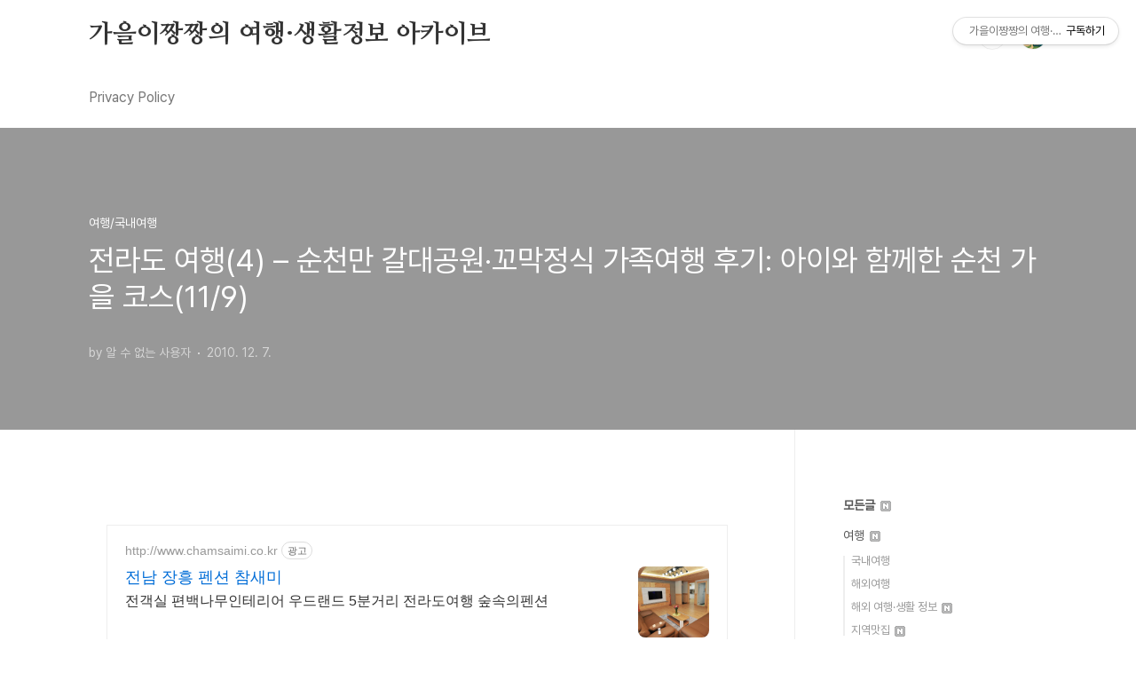

--- FILE ---
content_type: text/html;charset=UTF-8
request_url: https://www.ddolmang.com/965
body_size: 63004
content:
<!doctype html>
<html lang="ko">

                                                                                <head>
                <script type="text/javascript">if (!window.T) { window.T = {} }
window.T.config = {"TOP_SSL_URL":"https://www.tistory.com","PREVIEW":false,"ROLE":"guest","PREV_PAGE":"","NEXT_PAGE":"","BLOG":{"id":434520,"name":"couplestyle","title":"가을이짱짱의 여행&middot;생활정보 아카이브","isDormancy":false,"nickName":"가을이짱짱","status":"open","profileStatus":"normal"},"NEED_COMMENT_LOGIN":true,"COMMENT_LOGIN_CONFIRM_MESSAGE":"이 블로그는 로그인한 사용자에게만 댓글 작성을 허용했습니다. 지금 로그인하시겠습니까?","LOGIN_URL":"https://www.tistory.com/auth/login/?redirectUrl=https://www.ddolmang.com/965","DEFAULT_URL":"https://www.ddolmang.com","USER":{"name":null,"homepage":null,"id":0,"profileImage":null},"SUBSCRIPTION":{"status":"none","isConnected":false,"isPending":false,"isWait":false,"isProcessing":false,"isNone":true},"IS_LOGIN":false,"HAS_BLOG":false,"IS_SUPPORT":false,"IS_SCRAPABLE":false,"TOP_URL":"http://www.tistory.com","JOIN_URL":"https://www.tistory.com/member/join","PHASE":"prod","ROLE_GROUP":"visitor"};
window.T.entryInfo = {"entryId":965,"isAuthor":false,"categoryId":1242513,"categoryLabel":"여행/국내여행"};
window.appInfo = {"domain":"tistory.com","topUrl":"https://www.tistory.com","loginUrl":"https://www.tistory.com/auth/login","logoutUrl":"https://www.tistory.com/auth/logout"};
window.initData = {};

window.TistoryBlog = {
    basePath: "",
    url: "https://www.ddolmang.com",
    tistoryUrl: "https://couplestyle.tistory.com",
    manageUrl: "https://couplestyle.tistory.com/manage",
    token: "JcimLlPPnP32fpjBdZJ8xNLzgFyvqXXxe78KlVQ9T+lE8u4boNNXzvAOzGyNH+Jm"
};
var servicePath = "";
var blogURL = "";</script>

                
                
                
                        <!-- BusinessLicenseInfo - START -->
        
            <link href="https://tistory1.daumcdn.net/tistory_admin/userblog/userblog-7c7a62cfef2026f12ec313f0ebcc6daafb4361d7/static/plugin/BusinessLicenseInfo/style.css" rel="stylesheet" type="text/css"/>

            <script>function switchFold(entryId) {
    var businessLayer = document.getElementById("businessInfoLayer_" + entryId);

    if (businessLayer) {
        if (businessLayer.className.indexOf("unfold_license") > 0) {
            businessLayer.className = "business_license_layer";
        } else {
            businessLayer.className = "business_license_layer unfold_license";
        }
    }
}
</script>

        
        <!-- BusinessLicenseInfo - END -->
<!-- MetaTag - START -->
<meta name="naver-site-verification" content="d8da0a4bde1250223ea653b049890ecdf3874fbe"/>
<!-- MetaTag - END -->

<!-- System - START -->

<!-- System - END -->

        <!-- GoogleSearchConsole - START -->
        
<!-- BEGIN GOOGLE_SITE_VERIFICATION -->
<meta name="google-site-verification" content="7JoWKhijtHjzwUEMUwYxWAiO0vhhtRJowiDiWHB0EZw"/>
<!-- END GOOGLE_SITE_VERIFICATION -->

        <!-- GoogleSearchConsole - END -->

        <!-- TistoryProfileLayer - START -->
        <link href="https://tistory1.daumcdn.net/tistory_admin/userblog/userblog-7c7a62cfef2026f12ec313f0ebcc6daafb4361d7/static/plugin/TistoryProfileLayer/style.css" rel="stylesheet" type="text/css"/>
<script type="text/javascript" src="https://tistory1.daumcdn.net/tistory_admin/userblog/userblog-7c7a62cfef2026f12ec313f0ebcc6daafb4361d7/static/plugin/TistoryProfileLayer/script.js"></script>

        <!-- TistoryProfileLayer - END -->

                
                <meta http-equiv="X-UA-Compatible" content="IE=Edge">
<meta name="format-detection" content="telephone=no">
<script src="//t1.daumcdn.net/tistory_admin/lib/jquery/jquery-3.5.1.min.js" integrity="sha256-9/aliU8dGd2tb6OSsuzixeV4y/faTqgFtohetphbbj0=" crossorigin="anonymous"></script>
<script type="text/javascript" src="//t1.daumcdn.net/tiara/js/v1/tiara-1.2.0.min.js"></script><meta name="referrer" content="always"/>
<meta name="google-adsense-platform-account" content="ca-host-pub-9691043933427338"/>
<meta name="google-adsense-platform-domain" content="tistory.com"/>
<meta name="google-adsense-account" content="ca-pub-2530354106046993"/>
<meta name="description" content="순천에 왔으면 꼬막정식을 안먹어볼 수 없죠.순천 갈대공원 관람 전 '순천만가든'이라는 식당에 들려 꼬막정식을 주문했습니다.아이가 어려서 먹을만한게 많지 않지만 순천답게 다양한 음식들이 있어서 아이도 잘 먹었습니다.꼬막과 다양한 음식들이 차려진 상차림.순천만 갈대공원을 방문해 관람을 시작하였습니다.습지라 11월 초임에도 불구하고 바람도 많이 불고 쌀쌀했습니다.습지의 풍경은 정말 아름다웠습니다.s자형 수로의 곡선의 미가 감탄이 나오게 하더라고요.갈대밭은 원없이 구경하며 사진도 많이 찍었습니다.가을 풍경에 젖어 감상을 하다 너무 추워서 잠시 휴게실로 대피하였습니다.조금 일찍 왔으면 좋겠다는 아쉬움이 남았지만 가족과 추억 쌓기에는 너무 좋았습니다.순천 여행을 마지막으로 3박4일의 첫 남도 여행을 마무리합니다."/>
<meta property="og:type" content="article"/>
<meta property="og:url" content="https://www.ddolmang.com/965"/>
<meta property="og.article.author" content="알 수 없는 사용자"/>
<meta property="og:site_name" content="가을이짱짱의 여행·생활정보 아카이브"/>
<meta property="og:title" content="전라도 여행(4) – 순천만 갈대공원·꼬막정식 가족여행 후기: 아이와 함께한 순천 가을 코스(11/9)"/>
<meta name="by" content="알 수 없는 사용자"/>
<meta property="og:description" content="순천에 왔으면 꼬막정식을 안먹어볼 수 없죠.순천 갈대공원 관람 전 '순천만가든'이라는 식당에 들려 꼬막정식을 주문했습니다.아이가 어려서 먹을만한게 많지 않지만 순천답게 다양한 음식들이 있어서 아이도 잘 먹었습니다.꼬막과 다양한 음식들이 차려진 상차림.순천만 갈대공원을 방문해 관람을 시작하였습니다.습지라 11월 초임에도 불구하고 바람도 많이 불고 쌀쌀했습니다.습지의 풍경은 정말 아름다웠습니다.s자형 수로의 곡선의 미가 감탄이 나오게 하더라고요.갈대밭은 원없이 구경하며 사진도 많이 찍었습니다.가을 풍경에 젖어 감상을 하다 너무 추워서 잠시 휴게실로 대피하였습니다.조금 일찍 왔으면 좋겠다는 아쉬움이 남았지만 가족과 추억 쌓기에는 너무 좋았습니다.순천 여행을 마지막으로 3박4일의 첫 남도 여행을 마무리합니다."/>
<meta property="og:image" content="https://img1.daumcdn.net/thumb/R800x0/?scode=mtistory2&fname=https%3A%2F%2Ft1.daumcdn.net%2Fcfile%2Ftistory%2F12030C464E8430702F"/>
<meta property="article:section" content="'국내여행'"/>
<meta name="twitter:card" content="summary_large_image"/>
<meta name="twitter:site" content="@TISTORY"/>
<meta name="twitter:title" content="전라도 여행(4) – 순천만 갈대공원·꼬막정식 가족여행 후기: 아이와 함께한 순천 가을 코스(11/9)"/>
<meta name="twitter:description" content="순천에 왔으면 꼬막정식을 안먹어볼 수 없죠.순천 갈대공원 관람 전 '순천만가든'이라는 식당에 들려 꼬막정식을 주문했습니다.아이가 어려서 먹을만한게 많지 않지만 순천답게 다양한 음식들이 있어서 아이도 잘 먹었습니다.꼬막과 다양한 음식들이 차려진 상차림.순천만 갈대공원을 방문해 관람을 시작하였습니다.습지라 11월 초임에도 불구하고 바람도 많이 불고 쌀쌀했습니다.습지의 풍경은 정말 아름다웠습니다.s자형 수로의 곡선의 미가 감탄이 나오게 하더라고요.갈대밭은 원없이 구경하며 사진도 많이 찍었습니다.가을 풍경에 젖어 감상을 하다 너무 추워서 잠시 휴게실로 대피하였습니다.조금 일찍 왔으면 좋겠다는 아쉬움이 남았지만 가족과 추억 쌓기에는 너무 좋았습니다.순천 여행을 마지막으로 3박4일의 첫 남도 여행을 마무리합니다."/>
<meta property="twitter:image" content="https://img1.daumcdn.net/thumb/R800x0/?scode=mtistory2&fname=https%3A%2F%2Ft1.daumcdn.net%2Fcfile%2Ftistory%2F12030C464E8430702F"/>
<meta content="https://www.ddolmang.com/965" property="dg:plink" content="https://www.ddolmang.com/965"/>
<meta name="plink"/>
<meta name="title" content="전라도 여행(4) – 순천만 갈대공원·꼬막정식 가족여행 후기: 아이와 함께한 순천 가을 코스(11/9)"/>
<meta name="article:media_name" content="가을이짱짱의 여행·생활정보 아카이브"/>
<meta property="article:mobile_url" content="https://www.ddolmang.com/m/965"/>
<meta property="article:pc_url" content="https://www.ddolmang.com/965"/>
<meta property="article:mobile_view_url" content="https://couplestyle.tistory.com/m/965"/>
<meta property="article:pc_view_url" content="https://couplestyle.tistory.com/965"/>
<meta property="article:talk_channel_view_url" content="https://www.ddolmang.com/m/965"/>
<meta property="article:pc_service_home" content="https://www.tistory.com"/>
<meta property="article:mobile_service_home" content="https://www.tistory.com/m"/>
<meta property="article:txid" content="434520_965"/>
<meta property="article:published_time" content="2010-12-07T22:57:00+09:00"/>
<meta property="og:regDate" content="20110929054638"/>
<meta property="article:modified_time" content="2025-11-27T19:32:12+09:00"/>
<script type="module" src="https://tistory1.daumcdn.net/tistory_admin/userblog/userblog-7c7a62cfef2026f12ec313f0ebcc6daafb4361d7/static/pc/dist/index.js" defer=""></script>
<script type="text/javascript" src="https://tistory1.daumcdn.net/tistory_admin/userblog/userblog-7c7a62cfef2026f12ec313f0ebcc6daafb4361d7/static/pc/dist/index-legacy.js" defer="" nomodule="true"></script>
<script type="text/javascript" src="https://tistory1.daumcdn.net/tistory_admin/userblog/userblog-7c7a62cfef2026f12ec313f0ebcc6daafb4361d7/static/pc/dist/polyfills-legacy.js" defer="" nomodule="true"></script>
<link rel="stylesheet" type="text/css" href="https://t1.daumcdn.net/tistory_admin/www/style/font.css"/>
<link rel="stylesheet" type="text/css" href="https://tistory1.daumcdn.net/tistory_admin/userblog/userblog-7c7a62cfef2026f12ec313f0ebcc6daafb4361d7/static/style/content.css"/>
<link rel="stylesheet" type="text/css" href="https://tistory1.daumcdn.net/tistory_admin/userblog/userblog-7c7a62cfef2026f12ec313f0ebcc6daafb4361d7/static/pc/dist/index.css"/>
<script type="text/javascript">(function() {
    var tjQuery = jQuery.noConflict(true);
    window.tjQuery = tjQuery;
    window.orgjQuery = window.jQuery; window.jQuery = tjQuery;
    window.jQuery = window.orgjQuery; delete window.orgjQuery;
})()</script>
<script type="text/javascript" src="https://tistory1.daumcdn.net/tistory_admin/userblog/userblog-7c7a62cfef2026f12ec313f0ebcc6daafb4361d7/static/script/base.js"></script>
<script type="text/javascript" src="//developers.kakao.com/sdk/js/kakao.min.js"></script>

                
  <meta charset="UTF-8">
  <meta name="viewport"
    content="user-scalable=no, initial-scale=1.0, maximum-scale=1.0, minimum-scale=1.0, width=device-width">
  <title>전라도 여행(4) &ndash; 순천만 갈대공원&middot;꼬막정식 가족여행 후기: 아이와 함께한 순천 가을 코스(11/9)</title>
  <link rel="stylesheet" href="https://tistory1.daumcdn.net/tistory/434520/skin/style.css?_version_=1762906439">
  <script src="//t1.daumcdn.net/tistory_admin/lib/jquery/jquery-1.12.4.min.js"></script>
  <style type="text/css">
    .entry-content a,
    .post-header h1 em,
    .comments h2 .count {
      color: #04beb8
    }

    .comment-form .submit button:hover,
    .comment-form .submit button:focus {
      background-color: #04beb8
    }

    
  </style>
<!-- Google tag (gtag.js) -->
<script async src="https://www.googletagmanager.com/gtag/js?id=G-31G7FS9ZNN"></script>
<script>
  window.dataLayer = window.dataLayer || [];
  function gtag(){dataLayer.push(arguments);}
  gtag('js', new Date());

  gtag('config', 'G-31G7FS9ZNN');
</script>


                
                
                <style type="text/css">.another_category {
    border: 1px solid #E5E5E5;
    padding: 10px 10px 5px;
    margin: 10px 0;
    clear: both;
}

.another_category h4 {
    font-size: 12px !important;
    margin: 0 !important;
    border-bottom: 1px solid #E5E5E5 !important;
    padding: 2px 0 6px !important;
}

.another_category h4 a {
    font-weight: bold !important;
}

.another_category table {
    table-layout: fixed;
    border-collapse: collapse;
    width: 100% !important;
    margin-top: 10px !important;
}

* html .another_category table {
    width: auto !important;
}

*:first-child + html .another_category table {
    width: auto !important;
}

.another_category th, .another_category td {
    padding: 0 0 4px !important;
}

.another_category th {
    text-align: left;
    font-size: 12px !important;
    font-weight: normal;
    word-break: break-all;
    overflow: hidden;
    line-height: 1.5;
}

.another_category td {
    text-align: right;
    width: 80px;
    font-size: 11px;
}

.another_category th a {
    font-weight: normal;
    text-decoration: none;
    border: none !important;
}

.another_category th a.current {
    font-weight: bold;
    text-decoration: none !important;
    border-bottom: 1px solid !important;
}

.another_category th span {
    font-weight: normal;
    text-decoration: none;
    font: 10px Tahoma, Sans-serif;
    border: none !important;
}

.another_category_color_gray, .another_category_color_gray h4 {
    border-color: #E5E5E5 !important;
}

.another_category_color_gray * {
    color: #909090 !important;
}

.another_category_color_gray th a.current {
    border-color: #909090 !important;
}

.another_category_color_gray h4, .another_category_color_gray h4 a {
    color: #737373 !important;
}

.another_category_color_red, .another_category_color_red h4 {
    border-color: #F6D4D3 !important;
}

.another_category_color_red * {
    color: #E86869 !important;
}

.another_category_color_red th a.current {
    border-color: #E86869 !important;
}

.another_category_color_red h4, .another_category_color_red h4 a {
    color: #ED0908 !important;
}

.another_category_color_green, .another_category_color_green h4 {
    border-color: #CCE7C8 !important;
}

.another_category_color_green * {
    color: #64C05B !important;
}

.another_category_color_green th a.current {
    border-color: #64C05B !important;
}

.another_category_color_green h4, .another_category_color_green h4 a {
    color: #3EA731 !important;
}

.another_category_color_blue, .another_category_color_blue h4 {
    border-color: #C8DAF2 !important;
}

.another_category_color_blue * {
    color: #477FD6 !important;
}

.another_category_color_blue th a.current {
    border-color: #477FD6 !important;
}

.another_category_color_blue h4, .another_category_color_blue h4 a {
    color: #1960CA !important;
}

.another_category_color_violet, .another_category_color_violet h4 {
    border-color: #E1CEEC !important;
}

.another_category_color_violet * {
    color: #9D64C5 !important;
}

.another_category_color_violet th a.current {
    border-color: #9D64C5 !important;
}

.another_category_color_violet h4, .another_category_color_violet h4 a {
    color: #7E2CB5 !important;
}
</style>

                
                <link rel="stylesheet" type="text/css" href="https://tistory1.daumcdn.net/tistory_admin/userblog/userblog-7c7a62cfef2026f12ec313f0ebcc6daafb4361d7/static/style/revenue.css"/>
<link rel="canonical" href="https://www.ddolmang.com/965"/>

<!-- BEGIN STRUCTURED_DATA -->
<script type="application/ld+json">
    {"@context":"http://schema.org","@type":"BlogPosting","mainEntityOfPage":{"@id":"https://www.ddolmang.com/965","name":null},"url":"https://www.ddolmang.com/965","headline":"전라도 여행(4) &ndash; 순천만 갈대공원&middot;꼬막정식 가족여행 후기: 아이와 함께한 순천 가을 코스(11/9)","description":"순천에 왔으면 꼬막정식을 안먹어볼 수 없죠.순천 갈대공원 관람 전 '순천만가든'이라는 식당에 들려 꼬막정식을 주문했습니다.아이가 어려서 먹을만한게 많지 않지만 순천답게 다양한 음식들이 있어서 아이도 잘 먹었습니다.꼬막과 다양한 음식들이 차려진 상차림.순천만 갈대공원을 방문해 관람을 시작하였습니다.습지라 11월 초임에도 불구하고 바람도 많이 불고 쌀쌀했습니다.습지의 풍경은 정말 아름다웠습니다.s자형 수로의 곡선의 미가 감탄이 나오게 하더라고요.갈대밭은 원없이 구경하며 사진도 많이 찍었습니다.가을 풍경에 젖어 감상을 하다 너무 추워서 잠시 휴게실로 대피하였습니다.조금 일찍 왔으면 좋겠다는 아쉬움이 남았지만 가족과 추억 쌓기에는 너무 좋았습니다.순천 여행을 마지막으로 3박4일의 첫 남도 여행을 마무리합니다.","author":{"@type":"Person","name":"가을이짱짱","logo":null},"image":{"@type":"ImageObject","url":"https://img1.daumcdn.net/thumb/R800x0/?scode=mtistory2&fname=https%3A%2F%2Ft1.daumcdn.net%2Fcfile%2Ftistory%2F12030C464E8430702F","width":"800px","height":"800px"},"datePublished":"2010-12-07T22:57:00+09:00","dateModified":"2025-11-27T19:32:12+09:00","publisher":{"@type":"Organization","name":"TISTORY","logo":{"@type":"ImageObject","url":"https://t1.daumcdn.net/tistory_admin/static/images/openGraph/opengraph.png","width":"800px","height":"800px"}}}
</script>
<!-- END STRUCTURED_DATA -->
<link rel="stylesheet" type="text/css" href="https://tistory1.daumcdn.net/tistory_admin/userblog/userblog-7c7a62cfef2026f12ec313f0ebcc6daafb4361d7/static/style/dialog.css"/>
<link rel="stylesheet" type="text/css" href="//t1.daumcdn.net/tistory_admin/www/style/top/font.css"/>
<link rel="stylesheet" type="text/css" href="https://tistory1.daumcdn.net/tistory_admin/userblog/userblog-7c7a62cfef2026f12ec313f0ebcc6daafb4361d7/static/style/postBtn.css"/>
<link rel="stylesheet" type="text/css" href="https://tistory1.daumcdn.net/tistory_admin/userblog/userblog-7c7a62cfef2026f12ec313f0ebcc6daafb4361d7/static/style/tistory.css"/>
<script type="text/javascript" src="https://tistory1.daumcdn.net/tistory_admin/userblog/userblog-7c7a62cfef2026f12ec313f0ebcc6daafb4361d7/static/script/common.js"></script>

                
                </head>

                                                <body id="tt-body-page"
  class="layout-aside-right paging-number">
                
                
                
  
    <div id="acc-nav">
      <a href="#content">본문 바로가기</a>
    </div>
    <div id="wrap">
      <header id="header">
        <div class="inner">
          <h1>
            <a href="https://www.ddolmang.com/">
              
              
                가을이짱짱의 여행&middot;생활정보 아카이브
              
            </a>
          </h1>
          <div class="util">
            <div class="search">
              
                <label for="search" class="screen_out">블로그 내 검색</label>
                <input id="search" type="text" name="search" value=""
                  placeholder="검색내용을 입력하세요." onkeypress="if (event.keyCode == 13) { try {
    window.location.href = '/search' + '/' + looseURIEncode(document.getElementsByName('search')[0].value);
    document.getElementsByName('search')[0].value = '';
    return false;
} catch (e) {} }">
                <button type="submit" onclick="try {
    window.location.href = '/search' + '/' + looseURIEncode(document.getElementsByName('search')[0].value);
    document.getElementsByName('search')[0].value = '';
    return false;
} catch (e) {}">검색</button>
              
            </div>
            <div class="profile">
              <button type="button"><img alt="블로그 이미지" src="https://tistory1.daumcdn.net/tistory/434520/attach/090fa7b687504ec5ab6e91e3874f8845"/></button>
              <nav>
                <ul>
                  <li><a href="https://couplestyle.tistory.com/manage">관리</a></li>
                  <li><a href="https://couplestyle.tistory.com/manage/entry/post ">글쓰기</a></li>
                  <li class="login"><a href="#">로그인</a></li>
                  <li class="logout"><a href="#">로그아웃</a></li>
                </ul>
              </nav>
            </div>
            <button type="button" class="menu"><span>메뉴</span></button>
          </div>
          <nav id="gnb">
            <ul>
  <li class="t_menu_page first"><a href="/page/개인정보처리방침" target="">Privacy Policy</a></li>
</ul>
          </nav>
        </div>
      </header>
      <section id="container">
        
        <div class="content-wrap">
          <article id="content">
            

            

            

            

            

            

            <div class="inner">
                  
        

    

    
      <div class="post-cover" 
        style="background-image:url(https://t1.daumcdn.net/cfile/tistory/12030C464E8430702F)">
        <div class="inner">
          <span class="category">여행/국내여행</span>
          <h1>전라도 여행(4) &ndash; 순천만 갈대공원&middot;꼬막정식 가족여행 후기: 아이와 함께한 순천 가을 코스(11/9)</h1>
          <span class="meta">
            <span class="author">by 알 수 없는 사용자</span>
            <span class="date">2010. 12. 7.</span>
            
          </span>
        </div>
      </div>
      <div class="entry-content" id="article-view">
        <!-- inventory -->
<div data-tistory-react-app="NaverAd"></div>

                    <!-- System - START -->
        <div class="revenue_unit_wrap">
  <div class="revenue_unit_item adsense responsive">
    <div class="revenue_unit_info">반응형</div>
    <script src="//pagead2.googlesyndication.com/pagead/js/adsbygoogle.js" async="async"></script>
    <ins class="adsbygoogle" style="display: block;" data-ad-host="ca-host-pub-9691043933427338" data-ad-client="ca-pub-2530354106046993" data-ad-format="auto"></ins>
    <script>(adsbygoogle = window.adsbygoogle || []).push({});</script>
  </div>
</div>
        <!-- System - END -->

            <div class="contents_style"><p data-ke-size="size16">순천에 왔으면 꼬막정식을 안먹어볼 수 없죠.<br />순천 갈대공원 관람 전 '순천만가든'이라는 식당에 들려 꼬막정식을 주문했습니다.</p>
<p><figure class="imagegridblock">
  <div class="image-container"><span data-url="https://blog.kakaocdn.net/dna/cte8KC/dJMcaawXKzq/AAAAAAAAAAAAAAAAAAAAAJx0THBpGeR340EJ4sPu_XDRFndLN3ZAs5ae6NDixlN5/img.png?credential=yqXZFxpELC7KVnFOS48ylbz2pIh7yKj8&expires=1769871599&allow_ip=&allow_referer=&signature=a%2FklLpaWkAqmD0MajCgpwuye6GM%3D" data-phocus="https://blog.kakaocdn.net/dna/cte8KC/dJMcaawXKzq/AAAAAAAAAAAAAAAAAAAAAJx0THBpGeR340EJ4sPu_XDRFndLN3ZAs5ae6NDixlN5/img.png?credential=yqXZFxpELC7KVnFOS48ylbz2pIh7yKj8&expires=1769871599&allow_ip=&allow_referer=&signature=a%2FklLpaWkAqmD0MajCgpwuye6GM%3D" data-origin-width="800" data-origin-height="479" data-is-animation="false" data-widthpercent="50" data-filename="blob" style="width: 49.4186%; margin-right: 10px;"><img src="https://blog.kakaocdn.net/dna/cte8KC/dJMcaawXKzq/AAAAAAAAAAAAAAAAAAAAAJx0THBpGeR340EJ4sPu_XDRFndLN3ZAs5ae6NDixlN5/img.png?credential=yqXZFxpELC7KVnFOS48ylbz2pIh7yKj8&expires=1769871599&allow_ip=&allow_referer=&signature=a%2FklLpaWkAqmD0MajCgpwuye6GM%3D" alt="순천만가든 간판" srcset="https://img1.daumcdn.net/thumb/R1280x0/?scode=mtistory2&amp;fname=https%3A%2F%2Fblog.kakaocdn.net%2Fdna%2Fcte8KC%2FdJMcaawXKzq%2FAAAAAAAAAAAAAAAAAAAAAJx0THBpGeR340EJ4sPu_XDRFndLN3ZAs5ae6NDixlN5%2Fimg.png%3Fcredential%3DyqXZFxpELC7KVnFOS48ylbz2pIh7yKj8%26expires%3D1769871599%26allow_ip%3D%26allow_referer%3D%26signature%3Da%252FklLpaWkAqmD0MajCgpwuye6GM%253D" onerror="this.onerror=null; this.src='//t1.daumcdn.net/tistory_admin/static/images/no-image-v1.png'; this.srcset='//t1.daumcdn.net/tistory_admin/static/images/no-image-v1.png';" loading="lazy" width="800" height="479"/></span><span data-url="https://blog.kakaocdn.net/dna/bmDW4b/dJMcaawXKzy/AAAAAAAAAAAAAAAAAAAAAMNaau_7zRnjzHo2XdRYlow49KbjNmxQAygd-GkSX845/img.png?credential=yqXZFxpELC7KVnFOS48ylbz2pIh7yKj8&expires=1769871599&allow_ip=&allow_referer=&signature=lGH%2BpVdbl5jLx82usKsoxHCQnoM%3D" data-phocus="https://blog.kakaocdn.net/dna/bmDW4b/dJMcaawXKzy/AAAAAAAAAAAAAAAAAAAAAMNaau_7zRnjzHo2XdRYlow49KbjNmxQAygd-GkSX845/img.png?credential=yqXZFxpELC7KVnFOS48ylbz2pIh7yKj8&expires=1769871599&allow_ip=&allow_referer=&signature=lGH%2BpVdbl5jLx82usKsoxHCQnoM%3D" data-origin-width="800" data-origin-height="479" data-is-animation="false" data-widthpercent="50" data-filename="blob" style="width: 49.4186%;"><img src="https://blog.kakaocdn.net/dna/bmDW4b/dJMcaawXKzy/AAAAAAAAAAAAAAAAAAAAAMNaau_7zRnjzHo2XdRYlow49KbjNmxQAygd-GkSX845/img.png?credential=yqXZFxpELC7KVnFOS48ylbz2pIh7yKj8&expires=1769871599&allow_ip=&allow_referer=&signature=lGH%2BpVdbl5jLx82usKsoxHCQnoM%3D" alt="순천만가든에서 식사하는 아기와 엄마" srcset="https://img1.daumcdn.net/thumb/R1280x0/?scode=mtistory2&amp;fname=https%3A%2F%2Fblog.kakaocdn.net%2Fdna%2FbmDW4b%2FdJMcaawXKzy%2FAAAAAAAAAAAAAAAAAAAAAMNaau_7zRnjzHo2XdRYlow49KbjNmxQAygd-GkSX845%2Fimg.png%3Fcredential%3DyqXZFxpELC7KVnFOS48ylbz2pIh7yKj8%26expires%3D1769871599%26allow_ip%3D%26allow_referer%3D%26signature%3DlGH%252BpVdbl5jLx82usKsoxHCQnoM%253D" onerror="this.onerror=null; this.src='//t1.daumcdn.net/tistory_admin/static/images/no-image-v1.png'; this.srcset='//t1.daumcdn.net/tistory_admin/static/images/no-image-v1.png';" loading="lazy" width="800" height="479"/></span></div>
  <figcaption>순천만가든에 꼬막 정식을 먹기 위해 도착</figcaption>
</figure>
</p>
<p data-ke-size="size16">아이가 어려서 먹을만한게 많지 않지만 순천답게 다양한 음식들이 있어서 아이도 잘 먹었습니다.</p>
<p><figure class="imageblock alignCenter" data-ke-mobileStyle="widthOrigin" data-filename="blob" data-origin-width="800" data-origin-height="479"><span data-url="https://blog.kakaocdn.net/dna/bAcinL/dJMcaawXKy7/AAAAAAAAAAAAAAAAAAAAAIskMxK6aWPhPegGFiPLn2-B1CPvzDA-z05aVyO1kgiP/img.png?credential=yqXZFxpELC7KVnFOS48ylbz2pIh7yKj8&expires=1769871599&allow_ip=&allow_referer=&signature=51WLbah%2BWGLPcP1%2B7Ru6WLs1nqw%3D" data-phocus="https://blog.kakaocdn.net/dna/bAcinL/dJMcaawXKy7/AAAAAAAAAAAAAAAAAAAAAIskMxK6aWPhPegGFiPLn2-B1CPvzDA-z05aVyO1kgiP/img.png?credential=yqXZFxpELC7KVnFOS48ylbz2pIh7yKj8&expires=1769871599&allow_ip=&allow_referer=&signature=51WLbah%2BWGLPcP1%2B7Ru6WLs1nqw%3D" data-alt="꼬막정식"><img src="https://blog.kakaocdn.net/dna/bAcinL/dJMcaawXKy7/AAAAAAAAAAAAAAAAAAAAAIskMxK6aWPhPegGFiPLn2-B1CPvzDA-z05aVyO1kgiP/img.png?credential=yqXZFxpELC7KVnFOS48ylbz2pIh7yKj8&expires=1769871599&allow_ip=&allow_referer=&signature=51WLbah%2BWGLPcP1%2B7Ru6WLs1nqw%3D" srcset="https://img1.daumcdn.net/thumb/R1280x0/?scode=mtistory2&fname=https%3A%2F%2Fblog.kakaocdn.net%2Fdna%2FbAcinL%2FdJMcaawXKy7%2FAAAAAAAAAAAAAAAAAAAAAIskMxK6aWPhPegGFiPLn2-B1CPvzDA-z05aVyO1kgiP%2Fimg.png%3Fcredential%3DyqXZFxpELC7KVnFOS48ylbz2pIh7yKj8%26expires%3D1769871599%26allow_ip%3D%26allow_referer%3D%26signature%3D51WLbah%252BWGLPcP1%252B7Ru6WLs1nqw%253D" onerror="this.onerror=null; this.src='//t1.daumcdn.net/tistory_admin/static/images/no-image-v1.png'; this.srcset='//t1.daumcdn.net/tistory_admin/static/images/no-image-v1.png';" alt="꼬막정식 한상차림" loading="lazy" width="856" height="513" data-filename="blob" data-origin-width="800" data-origin-height="479"/></span><figcaption>꼬막정식</figcaption>
</figure>
</p>
<p data-ke-size="size16">꼬막과 다양한 음식들이 차려진 상차림.</p>
<p><figure class="imageblock alignCenter" data-ke-mobileStyle="widthOrigin" data-filename="blob" data-origin-width="800" data-origin-height="479"><span data-url="https://blog.kakaocdn.net/dna/rYlRh/dJMcahCQJ2L/AAAAAAAAAAAAAAAAAAAAAKSuLQSETStGZi3v7ak0ATVCl2fxCe3z6Thlfb1doWwD/img.png?credential=yqXZFxpELC7KVnFOS48ylbz2pIh7yKj8&expires=1769871599&allow_ip=&allow_referer=&signature=8bqzY%2BfxJ62Ff8tSqug6g6PFHE4%3D" data-phocus="https://blog.kakaocdn.net/dna/rYlRh/dJMcahCQJ2L/AAAAAAAAAAAAAAAAAAAAAKSuLQSETStGZi3v7ak0ATVCl2fxCe3z6Thlfb1doWwD/img.png?credential=yqXZFxpELC7KVnFOS48ylbz2pIh7yKj8&expires=1769871599&allow_ip=&allow_referer=&signature=8bqzY%2BfxJ62Ff8tSqug6g6PFHE4%3D" data-alt="순천만 갈대공원(순천만습지)"><img src="https://blog.kakaocdn.net/dna/rYlRh/dJMcahCQJ2L/AAAAAAAAAAAAAAAAAAAAAKSuLQSETStGZi3v7ak0ATVCl2fxCe3z6Thlfb1doWwD/img.png?credential=yqXZFxpELC7KVnFOS48ylbz2pIh7yKj8&expires=1769871599&allow_ip=&allow_referer=&signature=8bqzY%2BfxJ62Ff8tSqug6g6PFHE4%3D" srcset="https://img1.daumcdn.net/thumb/R1280x0/?scode=mtistory2&fname=https%3A%2F%2Fblog.kakaocdn.net%2Fdna%2FrYlRh%2FdJMcahCQJ2L%2FAAAAAAAAAAAAAAAAAAAAAKSuLQSETStGZi3v7ak0ATVCl2fxCe3z6Thlfb1doWwD%2Fimg.png%3Fcredential%3DyqXZFxpELC7KVnFOS48ylbz2pIh7yKj8%26expires%3D1769871599%26allow_ip%3D%26allow_referer%3D%26signature%3D8bqzY%252BfxJ62Ff8tSqug6g6PFHE4%253D" onerror="this.onerror=null; this.src='//t1.daumcdn.net/tistory_admin/static/images/no-image-v1.png'; this.srcset='//t1.daumcdn.net/tistory_admin/static/images/no-image-v1.png';" alt="순천만 갈대공원(순천만습지) 전경" loading="lazy" width="843" height="505" data-filename="blob" data-origin-width="800" data-origin-height="479"/></span><figcaption>순천만 갈대공원(순천만습지)</figcaption>
</figure>
<figure class="imagegridblock">
  <div class="image-container"><span data-url="https://t1.daumcdn.net/cfile/tistory/146D0B354E84307015" data-phocus="https://t1.daumcdn.net/cfile/tistory/146D0B354E84307015" width="663" height="444" data-origin-width="1024" data-origin-height="685" data-is-animation="false" style="width: 49.4186%; margin-right: 10px;" data-widthpercent="50"><img src="https://t1.daumcdn.net/cfile/tistory/146D0B354E84307015" alt="길 위의 아기" srcset="https://img1.daumcdn.net/thumb/R1280x0/?scode=mtistory2&amp;fname=https%3A%2F%2Ft1.daumcdn.net%2Fcfile%2Ftistory%2F146D0B354E84307015" onerror="this.onerror=null; this.src='//t1.daumcdn.net/tistory_admin/static/images/no-image-v1.png'; this.srcset='//t1.daumcdn.net/tistory_admin/static/images/no-image-v1.png';" loading="lazy" width="1024" height="685"/></span><span data-url="https://t1.daumcdn.net/cfile/tistory/143637374E8430711A" data-phocus="https://t1.daumcdn.net/cfile/tistory/143637374E8430711A" width="663" height="444" data-origin-width="1024" data-origin-height="685" data-is-animation="false" style="width: 49.4186%;" data-widthpercent="50"><img src="https://t1.daumcdn.net/cfile/tistory/143637374E8430711A" alt="습장 아기를 안고 있는 아빠" srcset="https://img1.daumcdn.net/thumb/R1280x0/?scode=mtistory2&amp;fname=https%3A%2F%2Ft1.daumcdn.net%2Fcfile%2Ftistory%2F143637374E8430711A" onerror="this.onerror=null; this.src='//t1.daumcdn.net/tistory_admin/static/images/no-image-v1.png'; this.srcset='//t1.daumcdn.net/tistory_admin/static/images/no-image-v1.png';" loading="lazy" width="1024" height="685"/></span></div>
  <figcaption>순천만 갈대공원 도착 관람 시작</figcaption>
</figure>
</p>
<p data-ke-size="size16">순천만 갈대공원을 방문해 관람을 시작하였습니다.<br />습지라 11월 초임에도 불구하고 바람도 많이 불고 쌀쌀했습니다.</p>
<p data-ke-size="size16">습지의 풍경은 정말 아름다웠습니다.</p>
<p><figure class="imageblock alignCenter" data-ke-mobileStyle="widthOrigin" data-origin-width="1024" data-origin-height="685"><span data-url="https://t1.daumcdn.net/cfile/tistory/1119853C4E84306F27?original" data-phocus="https://t1.daumcdn.net/cfile/tistory/1119853C4E84306F27?original" data-alt="습지 옆 하천"><img src="https://t1.daumcdn.net/cfile/tistory/1119853C4E84306F27" srcset="https://img1.daumcdn.net/thumb/R1280x0/?scode=mtistory2&fname=https%3A%2F%2Ft1.daumcdn.net%2Fcfile%2Ftistory%2F1119853C4E84306F27" onerror="this.onerror=null; this.src='//t1.daumcdn.net/tistory_admin/static/images/no-image-v1.png'; this.srcset='//t1.daumcdn.net/tistory_admin/static/images/no-image-v1.png';" alt="습지 옆 하천" loading="lazy" width="858" height="574" data-origin-width="1024" data-origin-height="685"/></span><figcaption>습지 옆 하천</figcaption>
</figure>
</p>
<p data-ke-size="size16">s자형 수로의 곡선의 미가 감탄이 나오게 하더라고요.</p>
<p><figure class="imagegridblock">
  <div class="image-container"><span data-url="https://t1.daumcdn.net/cfile/tistory/1854C03D4E84306F1C" data-phocus="https://t1.daumcdn.net/cfile/tistory/1854C03D4E84306F1C" width="663" height="444" data-origin-width="1024" data-origin-height="685" data-is-animation="false" style="width: 49.4186%; margin-right: 10px;" data-widthpercent="50"><img src="https://t1.daumcdn.net/cfile/tistory/1854C03D4E84306F1C" alt="나무데크 위 아기" srcset="https://img1.daumcdn.net/thumb/R1280x0/?scode=mtistory2&amp;fname=https%3A%2F%2Ft1.daumcdn.net%2Fcfile%2Ftistory%2F1854C03D4E84306F1C" onerror="this.onerror=null; this.src='//t1.daumcdn.net/tistory_admin/static/images/no-image-v1.png'; this.srcset='//t1.daumcdn.net/tistory_admin/static/images/no-image-v1.png';" loading="lazy" width="1024" height="685"/></span><span data-url="https://t1.daumcdn.net/cfile/tistory/142BF93B4E84307222" data-phocus="https://t1.daumcdn.net/cfile/tistory/142BF93B4E84307222" width="663" height="444" data-origin-width="1024" data-origin-height="685" data-is-animation="false" style="width: 49.4186%;" data-widthpercent="50"><img src="https://t1.daumcdn.net/cfile/tistory/142BF93B4E84307222" alt="갈대 숲 앞 아기와 엄마" srcset="https://img1.daumcdn.net/thumb/R1280x0/?scode=mtistory2&amp;fname=https%3A%2F%2Ft1.daumcdn.net%2Fcfile%2Ftistory%2F142BF93B4E84307222" onerror="this.onerror=null; this.src='//t1.daumcdn.net/tistory_admin/static/images/no-image-v1.png'; this.srcset='//t1.daumcdn.net/tistory_admin/static/images/no-image-v1.png';" loading="lazy" width="1024" height="685"/></span></div>
  <figcaption>아장아장 똘망이</figcaption>
</figure>
<figure class="imageblock alignCenter" data-ke-mobileStyle="widthOrigin" data-filename="blob" data-origin-width="800" data-origin-height="535"><span data-url="https://blog.kakaocdn.net/dna/pJu7w/dJMcaacEHDC/AAAAAAAAAAAAAAAAAAAAAFCtoqX13He83QVp78UopE3zrWCgpFOlGDrm3vzuiD4G/img.png?credential=yqXZFxpELC7KVnFOS48ylbz2pIh7yKj8&expires=1769871599&allow_ip=&allow_referer=&signature=hLOLaP6sbvR7Qp3YrtyIvIPhMow%3D" data-phocus="https://blog.kakaocdn.net/dna/pJu7w/dJMcaacEHDC/AAAAAAAAAAAAAAAAAAAAAFCtoqX13He83QVp78UopE3zrWCgpFOlGDrm3vzuiD4G/img.png?credential=yqXZFxpELC7KVnFOS48ylbz2pIh7yKj8&expires=1769871599&allow_ip=&allow_referer=&signature=hLOLaP6sbvR7Qp3YrtyIvIPhMow%3D" data-alt="용산전망대 가는 길"><img src="https://blog.kakaocdn.net/dna/pJu7w/dJMcaacEHDC/AAAAAAAAAAAAAAAAAAAAAFCtoqX13He83QVp78UopE3zrWCgpFOlGDrm3vzuiD4G/img.png?credential=yqXZFxpELC7KVnFOS48ylbz2pIh7yKj8&expires=1769871599&allow_ip=&allow_referer=&signature=hLOLaP6sbvR7Qp3YrtyIvIPhMow%3D" srcset="https://img1.daumcdn.net/thumb/R1280x0/?scode=mtistory2&fname=https%3A%2F%2Fblog.kakaocdn.net%2Fdna%2FpJu7w%2FdJMcaacEHDC%2FAAAAAAAAAAAAAAAAAAAAAFCtoqX13He83QVp78UopE3zrWCgpFOlGDrm3vzuiD4G%2Fimg.png%3Fcredential%3DyqXZFxpELC7KVnFOS48ylbz2pIh7yKj8%26expires%3D1769871599%26allow_ip%3D%26allow_referer%3D%26signature%3DhLOLaP6sbvR7Qp3YrtyIvIPhMow%253D" onerror="this.onerror=null; this.src='//t1.daumcdn.net/tistory_admin/static/images/no-image-v1.png'; this.srcset='//t1.daumcdn.net/tistory_admin/static/images/no-image-v1.png';" alt="순천만 갈대공원 안내판과 갈대밭" loading="lazy" width="854" height="571" data-filename="blob" data-origin-width="800" data-origin-height="535"/></span><figcaption>용산전망대 가는 길</figcaption>
</figure>
</p>
<p data-ke-size="size16">갈대밭은 원없이 구경하며 사진도 많이 찍었습니다.</p>
<p><figure class="imageblock alignCenter" data-ke-mobileStyle="widthOrigin" data-filename="blob" data-origin-width="800" data-origin-height="535"><span data-url="https://blog.kakaocdn.net/dna/bRjBO7/dJMcagcSHJ1/AAAAAAAAAAAAAAAAAAAAAHDQC7xRxXGdblNjoMy7OagNzECWO5GumAaJN4f7D4WJ/img.png?credential=yqXZFxpELC7KVnFOS48ylbz2pIh7yKj8&expires=1769871599&allow_ip=&allow_referer=&signature=SzN062sxn2lNywscGbWKxKI6wSk%3D" data-phocus="https://blog.kakaocdn.net/dna/bRjBO7/dJMcagcSHJ1/AAAAAAAAAAAAAAAAAAAAAHDQC7xRxXGdblNjoMy7OagNzECWO5GumAaJN4f7D4WJ/img.png?credential=yqXZFxpELC7KVnFOS48ylbz2pIh7yKj8&expires=1769871599&allow_ip=&allow_referer=&signature=SzN062sxn2lNywscGbWKxKI6wSk%3D" data-alt="아름다운 습지 풍경"><img src="https://blog.kakaocdn.net/dna/bRjBO7/dJMcagcSHJ1/AAAAAAAAAAAAAAAAAAAAAHDQC7xRxXGdblNjoMy7OagNzECWO5GumAaJN4f7D4WJ/img.png?credential=yqXZFxpELC7KVnFOS48ylbz2pIh7yKj8&expires=1769871599&allow_ip=&allow_referer=&signature=SzN062sxn2lNywscGbWKxKI6wSk%3D" srcset="https://img1.daumcdn.net/thumb/R1280x0/?scode=mtistory2&fname=https%3A%2F%2Fblog.kakaocdn.net%2Fdna%2FbRjBO7%2FdJMcagcSHJ1%2FAAAAAAAAAAAAAAAAAAAAAHDQC7xRxXGdblNjoMy7OagNzECWO5GumAaJN4f7D4WJ%2Fimg.png%3Fcredential%3DyqXZFxpELC7KVnFOS48ylbz2pIh7yKj8%26expires%3D1769871599%26allow_ip%3D%26allow_referer%3D%26signature%3DSzN062sxn2lNywscGbWKxKI6wSk%253D" onerror="this.onerror=null; this.src='//t1.daumcdn.net/tistory_admin/static/images/no-image-v1.png'; this.srcset='//t1.daumcdn.net/tistory_admin/static/images/no-image-v1.png';" alt="순천만 갈대공원 수로" loading="lazy" width="851" height="569" data-filename="blob" data-origin-width="800" data-origin-height="535"/></span><figcaption>아름다운 습지 풍경</figcaption>
</figure>
</p>
<p data-ke-size="size16">가을 풍경에 젖어 감상을 하다 너무 추워서 잠시 휴게실로 대피하였습니다.<br />조금 일찍 왔으면 좋겠다는 아쉬움이 남았지만 가족과 추억 쌓기에는 너무 좋았습니다.</p>
<p><figure class="imagegridblock">
  <div class="image-container"><span data-url="https://t1.daumcdn.net/cfile/tistory/177E86334E84307120" data-phocus="https://t1.daumcdn.net/cfile/tistory/177E86334E84307120" style="width: 49.4186%; margin-right: 10px;" width="663" height="444" data-origin-width="1024" data-origin-height="685" data-is-animation="false" data-widthpercent="50"><img src="https://t1.daumcdn.net/cfile/tistory/177E86334E84307120" alt="순천만국가정원 휴게실" srcset="https://img1.daumcdn.net/thumb/R1280x0/?scode=mtistory2&amp;fname=https%3A%2F%2Ft1.daumcdn.net%2Fcfile%2Ftistory%2F177E86334E84307120" onerror="this.onerror=null; this.src='//t1.daumcdn.net/tistory_admin/static/images/no-image-v1.png'; this.srcset='//t1.daumcdn.net/tistory_admin/static/images/no-image-v1.png';" loading="lazy" width="1024" height="685"/></span><span data-url="https://t1.daumcdn.net/cfile/tistory/20784F364E8430730E" data-phocus="https://t1.daumcdn.net/cfile/tistory/20784F364E8430730E" style="width: 49.4186%;" width="663" height="444" data-origin-width="1024" data-origin-height="685" data-is-animation="false" data-widthpercent="50"><img src="https://t1.daumcdn.net/cfile/tistory/20784F364E8430730E" alt="습지 조형물 앞 아기와 엄마" srcset="https://img1.daumcdn.net/thumb/R1280x0/?scode=mtistory2&amp;fname=https%3A%2F%2Ft1.daumcdn.net%2Fcfile%2Ftistory%2F20784F364E8430730E" onerror="this.onerror=null; this.src='//t1.daumcdn.net/tistory_admin/static/images/no-image-v1.png'; this.srcset='//t1.daumcdn.net/tistory_admin/static/images/no-image-v1.png';" loading="lazy" width="1024" height="685"/></span></div>
  <figcaption>공원 내 휴게실과 조형물 앞에서 똘망이와 함께</figcaption>
</figure>
<figure class="imageblock alignCenter" data-ke-mobileStyle="widthOrigin" data-filename="blob" data-origin-width="800" data-origin-height="535"><span data-url="https://blog.kakaocdn.net/dna/VnVl6/dJMcaaDIVpa/AAAAAAAAAAAAAAAAAAAAAHRh5EeY6sdziOTDKfW9aE7kWauPXvaAzy4QST4u8FSi/img.png?credential=yqXZFxpELC7KVnFOS48ylbz2pIh7yKj8&expires=1769871599&allow_ip=&allow_referer=&signature=XHVdPliC45ee0PMST4DH02U5tg8%3D" data-phocus="https://blog.kakaocdn.net/dna/VnVl6/dJMcaaDIVpa/AAAAAAAAAAAAAAAAAAAAAHRh5EeY6sdziOTDKfW9aE7kWauPXvaAzy4QST4u8FSi/img.png?credential=yqXZFxpELC7KVnFOS48ylbz2pIh7yKj8&expires=1769871599&allow_ip=&allow_referer=&signature=XHVdPliC45ee0PMST4DH02U5tg8%3D" data-alt="집으로 올라오는 길"><img src="https://blog.kakaocdn.net/dna/VnVl6/dJMcaaDIVpa/AAAAAAAAAAAAAAAAAAAAAHRh5EeY6sdziOTDKfW9aE7kWauPXvaAzy4QST4u8FSi/img.png?credential=yqXZFxpELC7KVnFOS48ylbz2pIh7yKj8&expires=1769871599&allow_ip=&allow_referer=&signature=XHVdPliC45ee0PMST4DH02U5tg8%3D" srcset="https://img1.daumcdn.net/thumb/R1280x0/?scode=mtistory2&fname=https%3A%2F%2Fblog.kakaocdn.net%2Fdna%2FVnVl6%2FdJMcaaDIVpa%2FAAAAAAAAAAAAAAAAAAAAAHRh5EeY6sdziOTDKfW9aE7kWauPXvaAzy4QST4u8FSi%2Fimg.png%3Fcredential%3DyqXZFxpELC7KVnFOS48ylbz2pIh7yKj8%26expires%3D1769871599%26allow_ip%3D%26allow_referer%3D%26signature%3DXHVdPliC45ee0PMST4DH02U5tg8%253D" onerror="this.onerror=null; this.src='//t1.daumcdn.net/tistory_admin/static/images/no-image-v1.png'; this.srcset='//t1.daumcdn.net/tistory_admin/static/images/no-image-v1.png';" alt="고속도로 풍경" loading="lazy" width="866" height="579" data-filename="blob" data-origin-width="800" data-origin-height="535"/></span><figcaption>집으로 올라오는 길</figcaption>
</figure>
</p>
<p data-ke-size="size16">순천 여행을 마지막으로 3박4일의 첫 남도 여행을 마무리합니다.</p></div>
                    <!-- System - START -->
        <div class="revenue_unit_wrap">
  <div class="revenue_unit_item adsense responsive">
    <div class="revenue_unit_info">반응형</div>
    <script src="//pagead2.googlesyndication.com/pagead/js/adsbygoogle.js" async="async"></script>
    <ins class="adsbygoogle" style="display: block;" data-ad-host="ca-host-pub-9691043933427338" data-ad-client="ca-pub-2530354106046993" data-ad-format="auto"></ins>
    <script>(adsbygoogle = window.adsbygoogle || []).push({});</script>
  </div>
</div>
        <!-- System - END -->


                    <div class="container_postbtn #post_button_group">
  <div class="postbtn_like"><script>window.ReactionButtonType = 'reaction';
window.ReactionApiUrl = '//www.ddolmang.com/reaction';
window.ReactionReqBody = {
    entryId: 965
}</script>
<div class="wrap_btn" id="reaction-965" data-tistory-react-app="Reaction"></div><div class="wrap_btn wrap_btn_share"><button type="button" class="btn_post sns_btn btn_share" aria-expanded="false" data-thumbnail-url="https://img1.daumcdn.net/thumb/R800x0/?scode=mtistory2&amp;fname=https%3A%2F%2Ft1.daumcdn.net%2Fcfile%2Ftistory%2F12030C464E8430702F" data-title="전라도 여행(4) &amp;ndash; 순천만 갈대공원&amp;middot;꼬막정식 가족여행 후기: 아이와 함께한 순천 가을 코스(11/9)" data-description="순천에 왔으면 꼬막정식을 안먹어볼 수 없죠.순천 갈대공원 관람 전 '순천만가든'이라는 식당에 들려 꼬막정식을 주문했습니다.아이가 어려서 먹을만한게 많지 않지만 순천답게 다양한 음식들이 있어서 아이도 잘 먹었습니다.꼬막과 다양한 음식들이 차려진 상차림.순천만 갈대공원을 방문해 관람을 시작하였습니다.습지라 11월 초임에도 불구하고 바람도 많이 불고 쌀쌀했습니다.습지의 풍경은 정말 아름다웠습니다.s자형 수로의 곡선의 미가 감탄이 나오게 하더라고요.갈대밭은 원없이 구경하며 사진도 많이 찍었습니다.가을 풍경에 젖어 감상을 하다 너무 추워서 잠시 휴게실로 대피하였습니다.조금 일찍 왔으면 좋겠다는 아쉬움이 남았지만 가족과 추억 쌓기에는 너무 좋았습니다.순천 여행을 마지막으로 3박4일의 첫 남도 여행을 마무리합니다." data-profile-image="https://tistory1.daumcdn.net/tistory/434520/attach/090fa7b687504ec5ab6e91e3874f8845" data-profile-name="알 수 없는 사용자" data-pc-url="https://www.ddolmang.com/965" data-relative-pc-url="/965" data-blog-title="가을이짱짱의 여행·생활정보 아카이브"><span class="ico_postbtn ico_share">공유하기</span></button>
  <div class="layer_post" id="tistorySnsLayer"></div>
</div><div class="wrap_btn wrap_btn_etc" data-entry-id="965" data-entry-visibility="public" data-category-visibility="public"><button type="button" class="btn_post btn_etc2" aria-expanded="false"><span class="ico_postbtn ico_etc">게시글 관리</span></button>
  <div class="layer_post" id="tistoryEtcLayer"></div>
</div></div>
<button type="button" class="btn_menu_toolbar btn_subscription #subscribe" data-blog-id="434520" data-url="https://www.ddolmang.com/965" data-device="web_pc" data-tiara-action-name="구독 버튼_클릭"><em class="txt_state"></em><strong class="txt_tool_id">가을이짱짱의 여행·생활정보 아카이브</strong><span class="img_common_tistory ico_check_type1"></span></button>  <div data-tistory-react-app="SupportButton"></div>
</div>

                    <!-- PostListinCategory - START -->
<div class="another_category another_category_color_gray">
  <h4>'<a href="/category/%EC%97%AC%ED%96%89">여행</a> &gt; <a href="/category/%EC%97%AC%ED%96%89/%EA%B5%AD%EB%82%B4%EC%97%AC%ED%96%89">국내여행</a>' 카테고리의 다른 글</h4>
  <table>
    <tr>
      <th><a href="/983">강화도 여행 - 대한성공회 강화성당 탐방기</a>&nbsp;&nbsp;<span>(0)</span></th>
      <td>2011.02.16</td>
    </tr>
    <tr>
      <th><a href="/982">기구타러 롯데월드로 - 롯데월드 탐방기</a>&nbsp;&nbsp;<span>(0)</span></th>
      <td>2011.02.10</td>
    </tr>
    <tr>
      <th><a href="/964">전라도 여행(3) – 여수 오동도·게장백반·향일암 가족여행 후기: 아이와 즐긴 여수 필수 코스(11/8)</a>&nbsp;&nbsp;<span>(0)</span></th>
      <td>2010.12.07</td>
    </tr>
    <tr>
      <th><a href="/963">전라도 여행(2) – 고흥·발포해수욕장·여수 가족여행 코스 후기: 아이와 즐긴 바다 풍경과 먹거리(11/7)</a>&nbsp;&nbsp;<span>(0)</span></th>
      <td>2010.12.07</td>
    </tr>
    <tr>
      <th><a href="/962">전라도 여행(1) – 담양 메타세쿼이아 길 가족여행 후기: 3박 4일 코스 시작점(11/6)</a>&nbsp;&nbsp;<span>(0)</span></th>
      <td>2010.12.07</td>
    </tr>
  </table>
</div>

<!-- PostListinCategory - END -->

      </div>

      

      
        <div class="related-articles">
          <h2>관련글</h2>
          <ul>
            
              <li>
                <a href="/983?category=1242513">
                  <figure>
                    
                      <img loading="lazy"
                        src="//i1.daumcdn.net/thumb/C176x120.fwebp.q85/?fname=https%3A%2F%2Ft1.daumcdn.net%2Fcfile%2Ftistory%2F1812F4344E8431581B"
                        alt="">
                    
                  </figure>
                  <span class="title">강화도 여행 - 대한성공회 강화성당 탐방기</span>
                </a>
              </li>
            
              <li>
                <a href="/982?category=1242513">
                  <figure>
                    
                      <img loading="lazy"
                        src="//i1.daumcdn.net/thumb/C176x120.fwebp.q85/?fname=https%3A%2F%2Ft1.daumcdn.net%2Fcfile%2Ftistory%2F113EFC404E84314B2B"
                        alt="">
                    
                  </figure>
                  <span class="title">기구타러 롯데월드로 - 롯데월드 탐방기</span>
                </a>
              </li>
            
              <li>
                <a href="/964?category=1242513">
                  <figure>
                    
                      <img loading="lazy"
                        src="//i1.daumcdn.net/thumb/C176x120.fwebp.q85/?fname=https%3A%2F%2Fblog.kakaocdn.net%2Fdna%2F7zCTp%2FdJMcadAoOSR%2FAAAAAAAAAAAAAAAAAAAAAI9YW_CUjXKUmiHbzsoIpAGGukmk3CzFEvar3misS3wU%2Fimg.png%3Fcredential%3DyqXZFxpELC7KVnFOS48ylbz2pIh7yKj8%26expires%3D1769871599%26allow_ip%3D%26allow_referer%3D%26signature%3Dk9AWetmqkUtxq%252FW2jxWJ8pP3%252B%252Bs%253D"
                        alt="">
                    
                  </figure>
                  <span class="title">전라도 여행(3) &ndash; 여수 오동도&middot;게장백반&middot;향일암 가족여행 후기: 아이와 즐긴 여수 필수 코스(11/8)</span>
                </a>
              </li>
            
              <li>
                <a href="/963?category=1242513">
                  <figure>
                    
                      <img loading="lazy"
                        src="//i1.daumcdn.net/thumb/C176x120.fwebp.q85/?fname=https%3A%2F%2Ft1.daumcdn.net%2Fcfile%2Ftistory%2F16798C334E8430092A"
                        alt="">
                    
                  </figure>
                  <span class="title">전라도 여행(2) &ndash; 고흥&middot;발포해수욕장&middot;여수 가족여행 코스 후기: 아이와 즐긴 바다 풍경과 먹거리(11/7)</span>
                </a>
              </li>
            
          </ul>
        </div>
      

      <div class="comments">
        <div data-tistory-react-app="Namecard"></div>
      </div>
    

  
        
    

            </div>

            

            

            

            

          </article>
          <aside id="aside" class="sidebar">

            <div class="sidebar-1">
              
                  <!-- 카테고리 -->
                  <nav class="category">
                    <ul class="tt_category"><li class=""><a href="/category" class="link_tit"> 모든글 <img alt="N" src="https://tistory1.daumcdn.net/tistory_admin/blogs/image/category/new_ico_1.gif" style="vertical-align:middle;padding-left:2px;"/></a>
  <ul class="category_list"><li class=""><a href="/category/%EC%97%AC%ED%96%89" class="link_item"> 여행 <img alt="N" src="https://tistory1.daumcdn.net/tistory_admin/blogs/image/category/new_ico_1.gif" style="vertical-align:middle;padding-left:2px;"/></a>
  <ul class="sub_category_list"><li class=""><a href="/category/%EC%97%AC%ED%96%89/%EA%B5%AD%EB%82%B4%EC%97%AC%ED%96%89" class="link_sub_item"> 국내여행 </a></li>
<li class=""><a href="/category/%EC%97%AC%ED%96%89/%ED%95%B4%EC%99%B8%EC%97%AC%ED%96%89" class="link_sub_item"> 해외여행 </a></li>
<li class=""><a href="/category/%EC%97%AC%ED%96%89/%ED%95%B4%EC%99%B8%20%EC%97%AC%ED%96%89%C2%B7%EC%83%9D%ED%99%9C%20%EC%A0%95%EB%B3%B4" class="link_sub_item"> 해외 여행&middot;생활 정보 <img alt="N" src="https://tistory1.daumcdn.net/tistory_admin/blogs/image/category/new_ico_1.gif" style="vertical-align:middle;padding-left:2px;"/></a></li>
<li class=""><a href="/category/%EC%97%AC%ED%96%89/%EC%A7%80%EC%97%AD%EB%A7%9B%EC%A7%91" class="link_sub_item"> 지역맛집 <img alt="N" src="https://tistory1.daumcdn.net/tistory_admin/blogs/image/category/new_ico_1.gif" style="vertical-align:middle;padding-left:2px;"/></a></li>
</ul>
</li>
<li class=""><a href="/category/%EC%A0%9C%EC%B2%A0%20%EC%9A%94%EB%A6%AC%20%26%20%EC%A7%91%EB%B0%A5" class="link_item"> 제철 요리 &amp; 집밥 <img alt="N" src="https://tistory1.daumcdn.net/tistory_admin/blogs/image/category/new_ico_1.gif" style="vertical-align:middle;padding-left:2px;"/></a>
  <ul class="sub_category_list"><li class=""><a href="/category/%EC%A0%9C%EC%B2%A0%20%EC%9A%94%EB%A6%AC%20%26%20%EC%A7%91%EB%B0%A5/%EC%A0%9C%EC%B2%A0%EC%9A%94%EB%A6%AC%28%EB%B4%84%C2%B7%EC%97%AC%EB%A6%84%C2%B7%EA%B0%80%EC%9D%84%C2%B7%EA%B2%A8%EC%9A%B8%29" class="link_sub_item"> 제철요리(봄&middot;여름&middot;가을&middot;겨울) </a></li>
<li class=""><a href="/category/%EC%A0%9C%EC%B2%A0%20%EC%9A%94%EB%A6%AC%20%26%20%EC%A7%91%EB%B0%A5/%EC%A7%91%EB%B0%A5%C2%B7%ED%95%9C%EC%8B%9D%C2%B7%EA%B0%80%EC%A0%95%EC%8B%9D" class="link_sub_item"> 집밥&middot;한식&middot;가정식 <img alt="N" src="https://tistory1.daumcdn.net/tistory_admin/blogs/image/category/new_ico_1.gif" style="vertical-align:middle;padding-left:2px;"/></a></li>
<li class=""><a href="/category/%EC%A0%9C%EC%B2%A0%20%EC%9A%94%EB%A6%AC%20%26%20%EC%A7%91%EB%B0%A5/%EC%BA%A0%ED%95%91%EC%9A%94%EB%A6%AC" class="link_sub_item"> 캠핑요리 </a></li>
</ul>
</li>
<li class=""><a href="/category/%EC%83%9D%ED%99%9C%EC%A0%95%EB%B3%B4" class="link_item"> 생활정보 <img alt="N" src="https://tistory1.daumcdn.net/tistory_admin/blogs/image/category/new_ico_1.gif" style="vertical-align:middle;padding-left:2px;"/></a>
  <ul class="sub_category_list"><li class=""><a href="/category/%EC%83%9D%ED%99%9C%EC%A0%95%EB%B3%B4/%EC%95%84%EB%93%A4%EC%9D%B4%20%EB%AC%BB%EB%8D%94%EB%9D%BC" class="link_sub_item"> 아들이 묻더라 <img alt="N" src="https://tistory1.daumcdn.net/tistory_admin/blogs/image/category/new_ico_1.gif" style="vertical-align:middle;padding-left:2px;"/></a></li>
<li class=""><a href="/category/%EC%83%9D%ED%99%9C%EC%A0%95%EB%B3%B4/%EC%9B%B0%EB%8B%88%EC%8A%A4%20%26%20%EB%9D%BC%EC%9D%B4%ED%94%84%EC%8A%A4%ED%83%80%EC%9D%BC" class="link_sub_item"> 웰니스 &amp; 라이프스타일 </a></li>
<li class=""><a href="/category/%EC%83%9D%ED%99%9C%EC%A0%95%EB%B3%B4/%EC%A0%84%EA%B5%AD%20%EC%9E%A5%EB%82%A0%C2%B7%EC%98%A4%EC%9D%BC%EC%9E%A5%20%EC%A0%95%EB%B3%B4" class="link_sub_item"> 전국 장날&middot;오일장 정보 </a></li>
<li class=""><a href="/category/%EC%83%9D%ED%99%9C%EC%A0%95%EB%B3%B4/%ED%8E%B8%EC%9D%98%EC%A0%90%C2%B7%EC%9E%AC%EA%B3%A0%C2%B7%EC%9E%85%EA%B3%A0%20%EC%A0%95%EB%B3%B4" class="link_sub_item"> 편의점&middot;재고&middot;입고 정보 <img alt="N" src="https://tistory1.daumcdn.net/tistory_admin/blogs/image/category/new_ico_1.gif" style="vertical-align:middle;padding-left:2px;"/></a></li>
<li class=""><a href="/category/%EC%83%9D%ED%99%9C%EC%A0%95%EB%B3%B4/%EC%83%9D%ED%99%9C%20%ED%95%B4%EA%B2%B0%20%ED%8C%81" class="link_sub_item"> 생활 해결 팁 <img alt="N" src="https://tistory1.daumcdn.net/tistory_admin/blogs/image/category/new_ico_1.gif" style="vertical-align:middle;padding-left:2px;"/></a></li>
<li class=""><a href="/category/%EC%83%9D%ED%99%9C%EC%A0%95%EB%B3%B4/%EC%9E%90%EB%8F%99%EC%B0%A8%C2%B7%EC%9A%B4%EC%A0%84" class="link_sub_item"> 자동차&middot;운전 </a></li>
<li class=""><a href="/category/%EC%83%9D%ED%99%9C%EC%A0%95%EB%B3%B4/%EC%A0%95%EC%B1%85%C2%B7%EC%A0%9C%EB%8F%84%C2%B7%EA%B3%B5%EA%B3%B5%20%EC%A0%95%EB%B3%B4" class="link_sub_item"> 정책&middot;제도&middot;공공 정보 </a></li>
<li class=""><a href="/category/%EC%83%9D%ED%99%9C%EC%A0%95%EB%B3%B4/%EA%B5%90%EC%9C%A1%C2%B7%EC%9E%85%EC%8B%9C%C2%B7%ED%95%99%EB%B6%80%EB%AA%A8%20%EC%A0%95%EB%B3%B4" class="link_sub_item"> 교육&middot;입시&middot;학부모 정보 </a></li>
<li class=""><a href="/category/%EC%83%9D%ED%99%9C%EC%A0%95%EB%B3%B4/%EA%B8%88%EC%9C%B5%C2%B7%EA%B2%BD%EC%A0%9C%C2%B7%ED%88%AC%EC%9E%90%20%EA%B8%B0%EC%B4%88" class="link_sub_item"> 금융&middot;경제&middot;투자 기초 </a></li>
</ul>
</li>
<li class=""><a href="/category/%EC%B7%A8%EB%AF%B8%20%26%20%EB%B0%98%EB%A0%A4%EC%83%9D%ED%99%9C" class="link_item"> 취미 &amp; 반려생활 </a>
  <ul class="sub_category_list"><li class=""><a href="/category/%EC%B7%A8%EB%AF%B8%20%26%20%EB%B0%98%EB%A0%A4%EC%83%9D%ED%99%9C/%EB%B0%98%EB%A0%A4%EA%B2%AC" class="link_sub_item"> 반려견 </a></li>
<li class=""><a href="/category/%EC%B7%A8%EB%AF%B8%20%26%20%EB%B0%98%EB%A0%A4%EC%83%9D%ED%99%9C/%EB%82%9A%EC%8B%9C%C2%B7%EB%AC%BC%EC%83%9D%ED%99%9C" class="link_sub_item"> 낚시&middot;물생활 </a></li>
<li class=""><a href="/category/%EC%B7%A8%EB%AF%B8%20%26%20%EB%B0%98%EB%A0%A4%EC%83%9D%ED%99%9C/%EB%B0%98%EB%86%8D%C2%B7%EA%B0%80%EB%93%9C%EB%8B%9D" class="link_sub_item"> 반농&middot;가드닝 </a></li>
<li class=""><a href="/category/%EC%B7%A8%EB%AF%B8%20%26%20%EB%B0%98%EB%A0%A4%EC%83%9D%ED%99%9C/%EC%BA%A0%ED%95%91%C2%B7%EC%95%84%EC%9B%83%EB%8F%84%EC%96%B4" class="link_sub_item"> 캠핑&middot;아웃도어 </a></li>
<li class=""><a href="/category/%EC%B7%A8%EB%AF%B8%20%26%20%EB%B0%98%EB%A0%A4%EC%83%9D%ED%99%9C/%EB%A0%88%ED%8A%B8%EB%A1%9C%20%EB%9D%BC%EC%9D%B4%ED%94%84" class="link_sub_item"> 레트로 라이프 </a></li>
</ul>
</li>
<li class=""><a href="/category/IT%C2%B7%EB%94%94%EC%A7%80%ED%84%B8" class="link_item"> IT&middot;디지털 </a>
  <ul class="sub_category_list"><li class=""><a href="/category/IT%C2%B7%EB%94%94%EC%A7%80%ED%84%B8/IT%20%EC%A0%9C%ED%92%88%20%EB%A6%AC%EB%B7%B0" class="link_sub_item"> IT 제품 리뷰 </a></li>
<li class=""><a href="/category/IT%C2%B7%EB%94%94%EC%A7%80%ED%84%B8/IT%20%EA%B0%9C%EB%B0%9C%EC%9E%90%20%ED%8C%81" class="link_sub_item"> IT 개발자 팁 </a></li>
</ul>
</li>
</ul>
</li>
</ul>

                  </nav>
                
            </div>
            <div class="sidebar-2">
              
                  <!-- Facebook/Twitter -->
                  <div class="social-list tab-ui">
                    
                    
                  </div>
                
              
                  <!-- 전체 방문자 -->
                  <div class="count">
                    <h2>전체 방문자</h2>
                    <p class="total"></p>
                    <p>Today : </p>
                    <p>Yesterday : </p>
                  </div>
                
                  <!-- 소셜 채널 -->
                  <div class="social-channel">
                    <ul>
                      
                      
                      
                      
                    </ul>
                  </div>
                
            </div>
          </aside>
        </div>
      </section>
      <hr>
      <footer id="footer">
        <div class="inner">
          <div class="order-menu">
            
            
            
            
          </div>
          <a href="#" class="page-top">TOP</a>
          <p class="meta">Designed by 티스토리</p>
          <p class="copyright">&copy; Kakao Corp.</p>
        </div>
      </footer>
    </div>
  
  <script src="https://tistory1.daumcdn.net/tistory/434520/skin/images/script.js?_version_=1762906439"></script>
  <script>
  (function(){
    var btn=document.querySelector('.postbtn_like [id^="reaction-"] > .btn_post.uoc_icon');
    if(!btn) return;
    btn.addEventListener('click', function(){
      btn.classList.remove('on');
      requestAnimationFrame(function(){ btn.classList.add('on'); });
      setTimeout(function(){ btn.classList.remove('on'); }, 500);
    }, {passive:true});
  })();
</script>

<div class="#menubar menu_toolbar ">
  <h2 class="screen_out">티스토리툴바</h2>
<div class="btn_tool"><button class="btn_menu_toolbar btn_subscription  #subscribe" data-blog-id="434520" data-url="https://couplestyle.tistory.com" data-device="web_pc"><strong class="txt_tool_id">가을이짱짱의 여행·생활정보 아카이브</strong><em class="txt_state">구독하기</em><span class="img_common_tistory ico_check_type1"></span></button></div></div>
<div class="#menubar menu_toolbar toolbar_lb"></div>
<div class="layer_tooltip">
  <div class="inner_layer_tooltip">
    <p class="desc_g"></p>
  </div>
</div>
<div id="editEntry" style="position:absolute;width:1px;height:1px;left:-100px;top:-100px"></div>


                        <!-- CallBack - START -->
        <script>                    (function () { 
                        var blogTitle = '가을이짱짱의 여행·생활정보 아카이브';
                        
                        (function () {
    function isShortContents () {
        return window.getSelection().toString().length < 30;
    }
    function isCommentLink (elementID) {
        return elementID === 'commentLinkClipboardInput'
    }

    function copyWithSource (event) {
        if (isShortContents() || isCommentLink(event.target.id)) {
            return;
        }
        var range = window.getSelection().getRangeAt(0);
        var contents = range.cloneContents();
        var temp = document.createElement('div');

        temp.appendChild(contents);

        var url = document.location.href;
        var decodedUrl = decodeURI(url);
        var postfix = ' [' + blogTitle + ':티스토리]';

        event.clipboardData.setData('text/plain', temp.innerText + '\n출처: ' + decodedUrl + postfix);
        event.clipboardData.setData('text/html', '<pre data-ke-type="codeblock">' + temp.innerHTML + '</pre>' + '출처: <a href="' + url + '">' + decodedUrl + '</a>' + postfix);
        event.preventDefault();
    }

    document.addEventListener('copy', copyWithSource);
})()

                    })()</script>

        <!-- CallBack - END -->

                
                <div style="margin:0; padding:0; border:none; background:none; float:none; clear:none; z-index:0"></div>
<script type="text/javascript" src="https://tistory1.daumcdn.net/tistory_admin/userblog/userblog-7c7a62cfef2026f12ec313f0ebcc6daafb4361d7/static/script/common.js"></script>
<script type="text/javascript">window.roosevelt_params_queue = window.roosevelt_params_queue || [{channel_id: 'dk', channel_label: '{tistory}'}]</script>
<script type="text/javascript" src="//t1.daumcdn.net/midas/rt/dk_bt/roosevelt_dk_bt.js" async="async"></script>

                
                <script>window.tiara = {"svcDomain":"user.tistory.com","section":"글뷰","trackPage":"글뷰_보기","page":"글뷰","key":"434520-965","customProps":{"userId":"0","blogId":"434520","entryId":"965","role":"guest","trackPage":"글뷰_보기","filterTarget":false},"entry":{"entryId":"965","entryTitle":"전라도 여행(4) – 순천만 갈대공원·꼬막정식 가족여행 후기: 아이와 함께한 순천 가을 코스(11/9)","entryType":"POST","categoryName":"여행/국내여행","categoryId":"1242513","serviceCategoryName":"국내여행","serviceCategoryId":201,"author":"398326","authorNickname":"알 수 없는 사용자","blogNmae":"가을이짱짱의 여행&middot;생활정보 아카이브","image":"t/cfile@12030C464E8430702F","plink":"/965","tags":["순천갈대밭","여행"]},"kakaoAppKey":"3e6ddd834b023f24221217e370daed18","appUserId":"null","thirdProvideAgree":null}</script>
<script type="module" src="https://t1.daumcdn.net/tistory_admin/frontend/tiara/v1.0.6/index.js"></script>
<script src="https://t1.daumcdn.net/tistory_admin/frontend/tiara/v1.0.6/polyfills-legacy.js" nomodule="true" defer="true"></script>
<script src="https://t1.daumcdn.net/tistory_admin/frontend/tiara/v1.0.6/index-legacy.js" nomodule="true" defer="true"></script>

                </body>

</html>

--- FILE ---
content_type: text/html; charset=utf-8
request_url: https://www.google.com/recaptcha/api2/aframe
body_size: 270
content:
<!DOCTYPE HTML><html><head><meta http-equiv="content-type" content="text/html; charset=UTF-8"></head><body><script nonce="PxRjFkSrLkOA7MXIXZ5_sA">/** Anti-fraud and anti-abuse applications only. See google.com/recaptcha */ try{var clients={'sodar':'https://pagead2.googlesyndication.com/pagead/sodar?'};window.addEventListener("message",function(a){try{if(a.source===window.parent){var b=JSON.parse(a.data);var c=clients[b['id']];if(c){var d=document.createElement('img');d.src=c+b['params']+'&rc='+(localStorage.getItem("rc::a")?sessionStorage.getItem("rc::b"):"");window.document.body.appendChild(d);sessionStorage.setItem("rc::e",parseInt(sessionStorage.getItem("rc::e")||0)+1);localStorage.setItem("rc::h",'1769000173726');}}}catch(b){}});window.parent.postMessage("_grecaptcha_ready", "*");}catch(b){}</script></body></html>

--- FILE ---
content_type: text/css
request_url: https://tistory1.daumcdn.net/tistory/434520/skin/style.css?_version_=1762906439
body_size: 13133
content:
@charset "utf-8";

/*
 *
 * CSS CONTENTS:
 *
 * 01. Web Font
 * 02. Type Selector Reset
 * 03. Accessibility Navigation
 * 04. Layout Selector
 * 05. Components
 * 06. Entry Content
 * 07. Comment
 * 08. Aside(sidebar)
 * 09. ETC
 * 10. Option(Color Type & List Type)
 * 11. Retina Display
 * 12. Media Screen
 *
 */

/* Web Font Load */
@import url('https://fonts.googleapis.com/css?family=Nanum+Myeongjo:800&subset=korean');

/* Type Selector Reset */
body {
  -webkit-text-size-adjust: 100%;
  font-weight: 400;
  font-family: 'AppleSDGothicNeo', Pretendard-Regular, sans-serif;
  font-size: 1em;
  line-height: 1.25;
  color: #555;
}

html, body {
  width: 100%;
  height: 100%;
  margin: 0;
  padding: 0;
  font-size: 100%;
}

div, dl, dt, dd, ul, ol, li, h1, h2, h3, h4, h5, h6, pre, code, form, fieldset, legend, input, textarea, p, blockquote, th, td, figure {
  margin: 0;
  padding: 0;
}

header, footer, section, article, aside, nav, hgroup, details, menu, figure, figcaption {
  display: block;
}

button, input[type=submit], input[type=reset], input[type=button] {
  overflow: visible;
  cursor: pointer;
}

input[type=text], input[type=email], input[type=password], input[type=submit], textarea {
  -webkit-appearance: none;
}

input, select, textarea, button {
  font-family: Pretendard-Regular, sans-serif;
  font-size: 100%;
  border-radius: 0;
}

button {
  overflow: visible;
  margin: 0;
  padding: 0;
  border: 0;
  background: transparent;
}

ul li {
  list-style: none;
}

img, fieldset {
  border: none;
  /* vertical-align: top; */
}

hr {
  display: none;
}

a, a:link {
  text-decoration: none;
  color: #555;
}

a:visited {
  text-decoration: none;
}

a:hover, a:focus {
  text-decoration: underline;
  color: #222;
}

a:active {
  text-decoration: none;
}

/* Accessibility Navigation */
#acc-nav {
  position: absolute;
  top: 0;
  left: 0;
  z-index: 1000;
  width: 100%;
  height: 0;
}

#acc-nav a {
  display: block;
  position: absolute;
  left: 0;
  top: 0;
  overflow: hidden;
  width: 1px;
  height: 1px;
  margin-left: -1px;
  margin-bottom: -1px;
  text-align: center;
  font-weight: bold;
  font-size: 0.875em;
  color: #000;
  white-space: nowrap;
}

#acc-nav a:focus, #acc-nav a:hover, #acc-nav a:active {
  width: 100%;
  height: auto;
  padding: 10px 0;
  background: #000;
  color: #fff;
  z-index: 1000;
}

/* Layout Selector */
#header {
  border-bottom: 1px solid #eee;
}

#header .inner {
  position: relative;
  max-width: 1080px;
  margin: 0 auto;
}

#header h1 {
  padding: 23px 0;
  font-family: 'Nanum Myeongjo';
  font-weight: 800;
  font-size: 1.75em;
  line-height: 32px;
  letter-spacing: -0.2px;
  color: #333;
}

#header h1 a {
  display: inline-block;
  height: 32px;
  text-decoration: none;
  color: #333;
  vertical-align: top;
}

#header h1 img {
  width: auto;
  height: 32px;
}

#header .util {
  position: absolute;
  top: 24px;
  right: 0;
}

#header .util .search {
  position: relative;
  float: left;
  overflow: hidden;
  width: 32px;
  background-color: #fff;
  box-sizing: border-box;
  transition: width 0.5s;
  -webkit-transition: width 0.5s;
}

#header .util .search:before {
  content: "";
  position: absolute;
  top: 0;
  right: 0;
  z-index: 20;
  width: 32px;
  height: 32px;
  border: 1px solid #eee;
  border-radius: 50%;
  text-indent: -999em;
  background: #fff url(./images/ico_package.png) no-repeat 0 0;
  vertical-align: top;
  box-sizing: border-box;
  outline: none;
  cursor: pointer;
}

#header .util .search input {
  width: 32px;
  height: 32px;
  padding: 5px 15px;
  border: 0;
  background-color: transparent;
  font-size: 0.875em;
  line-height: 1;
  outline: none;
  box-sizing: border-box;
}

#header .util .search input:focus {
  border-color: #484848;
}

#header .util .search input::placeholder {
  color: #969696;
}

#header .util .search button {
  position: absolute;
  top: 1px;
  right: 1px;
  z-index: 10;
  width: 30px;
  height: 30px;
  text-indent: -999em;
  border: 1px solid #eee;
  border-radius: 50%;
  background: #fff url(./images/ico_package.png) no-repeat -1px -1px;
  vertical-align: top;
  outline: none;
}

#header .util .search.on {
  width: 200px;
}

#header .util .search.on:before {
  content: none;
}

#header .util .search.on input {
  display: block;
  width: 100%;
  border: 1px solid #eee;
  border-radius: 32px;
}

#header .util .search.on button {
  border-color: transparent;
}

#header .util .profile {
  position: relative;
  float: left;
  margin-left: 14px;
}

#header .util .profile button {
  display: block;
  overflow: hidden;
  width: 32px;
  height: 32px;
  border: 1px solid #eee;
  border-radius: 50%;
}

#header .util .profile img {
  width: 100%;
  height: 100%;

}

#header .util .profile nav {
  display: none;
  position: absolute;
  top: 100%;
  left: 50%;
  z-index: 30;
  width: 96px;
  margin: 0 0 0 -48px;
  padding-top: 12px;
}

#header .util .profile ul {
  box-shadow: 1px 1px 3px rgba(0, 0, 0, 0.1);
}

#header .util .profile ul li a {
  display: block;
  margin-top: -1px;
  border: 1px solid #eee;
  background-color: #fff;
  text-align: center;
  text-decoration: none;
  font-size: 0.875em;
  line-height: 2.3125rem;
  color: #777;
}

#header .util .profile ul li a:focus,
#header .util .profile ul li a:hover {
  background-color: #fafafa;
  color: #333;
}

#header .util .menu {
  display: none;
}

#gnb {
  height: 66px;
  overflow-x: auto;
  overflow-y: hidden;
  -ms-overflow-style: none;
}

#gnb::-webkit-scrollbar {
  display: none;
}

#gnb ul {
  display: inline-block;
  margin-left: -30px;
  vertical-align: top;
}

#gnb ul li {
  float: left;
  padding: 0 26px;
}

#gnb ul li a {
  position: relative;
  display: block;
  text-decoration: none;
  padding: 22px 4px 24px;
  color: #777;
}

#gnb ul li a:hover,
#gnb ul li.current a {
  color: #333;
}

#gnb ul li.current a:after,
#gnb ul li a:hover:after,
#gnb ul li a:focus:after {
  content: "";
  position: absolute;
  bottom: 0;
  left: 0;
  width: 100%;
  height: 4px;
  background-color: #333;
}

#container {
  position: relative;
}

#container .content-wrap {
  max-width: 1080px;
  margin: 0 auto;
  padding: 0 20px;
}

#container .content-wrap:before {
  content: "";
  position: absolute;
  top: 0;
  left: 50%;
  z-index: 10;
  width: 1px;
  height: 100%;
  margin-left: 255px;
  background-color: #eee;
}

#container .content-wrap:after {
  content: "";
  clear: both;
  display: block;
  height: 0;
  visibility: hidden;
}

#content {
  float: left;
  width: 68.518518518518519%;
  padding: 72px 0 60px;
  box-sizing: border-box;
}

#content>.inner:after {
  content: "";
  clear: both;
  display: block;
  height: 0;
  visibility: hidden;
}

#aside {
  float: right;
  width: 21.296296296296296%;
  padding: 75px 0 32px;
  box-sizing: border-box;
}

#aside .close,
#aside .profile {
  display: none;
}

#footer {
  padding: 38px 0 28px;
  border-top: 1px solid #eee;
}

#footer .inner {
  position: relative;
  max-width: 1080px;
  margin: 0 auto;
}

#footer p {
  margin-bottom: 10px;
  font-size: 0.875em;
  color: #777;
}

#footer .order-menu a {
  display: inline-block;
  margin-bottom: 23px;
  font-size: 0.8125em;
  vertical-align: middle;
  color: #555;
}

#footer .order-menu a:hover,
#footer .order-menu a:focus {
  color: #333;
}

#footer .order-menu a:before {
  content: "";
  display: inline-block;
  width: 2px;
  height: 2px;
  margin: 0 20px 2px 15px;
  background-color: #d2d2d2;
  vertical-align: middle;
}

#footer .order-menu a:first-child::before {
  content: none;
}

#footer .page-top {
  position: absolute;
  top: 0;
  right: 0;
  width: 30px;
  height: 30px;
  border: 1px solid #eee;
  border-radius: 50%;
  background: #fff url(./images/ico_package.png) no-repeat -100px -200px;
  text-indent: -999em;
}

#footer .page-top:focus,
#footer .page-top:hover {
  background-color: #757575;
  background-position-x: -150px;
}

#tt-body-index .main-slider {
  display: block;
}

#tt-body-index #content {
  padding-bottom: 43px;
}

#tt-body-index .post-cover.notice {
  height: auto;
  background-color: transparent;
}

#tt-body-index .post-cover.notice h1 {
  margin: 0;
  font-size: 1.6875em;
  line-height: 1.5;
  color: #000;
}

#tt-body-index .post-cover.notice h1 a {
  color: #000;
}

#tt-body-index .post-cover.notice .meta {
  margin: 0 0 30px;
  color: rgba(0, 0, 0, 0.6);
}

#tt-body-page #container {
  padding-top: 339px;
}

#tt-body-page.post-cover-hide #container {
  padding-top: 0;
}

#tt-body-page .post-cover {
  position: absolute;
  top: -1px;
  left: 0;
  width: 100%;
}

#tt-body-tag .tags {
  margin-top: 0;
}

/* Components */
.btn, a.btn {
  display: inline-block;
  width: 100px;
  height: 36px;
  background-color: #c4c4c4;
  text-align: center;
  font-weight: 400;
  font-size: 14px;
  line-height: 36px;
  color: #fff;
  vertical-align: middle;
}

.btn:hover {
  background-color: #676767;
}

.main-slider {
  display: none;
  position: relative;
  top: -1px;
  z-index: 20;
  overflow: hidden;
  width: 100%;
  background-color: #cbcbcb;
}

.main-slider ul {
  position: relative;
}

.main-slider ul li {
  display: table;
  width: 100%;
  height: 340px;
  background-position: 50% 50%;
  background-size: cover;
}

.main-slider ul li a {
  display: table;
  width: 100%;
  height: 100%;
  text-decoration: none;
  background-color: rgba(0, 0, 0, 0.15);
}

.main-slider ul li .inner {
  display: table-cell;
  vertical-align: middle;
}

.main-slider ul li .box {
  display: block;
  max-width: 910px;
  margin: 0 auto;
  padding: 0 24px 6px;
}

.main-slider ul li .text {
  display: block;
  overflow: hidden;
  max-width: 65%;
  text-overflow: ellipsis;
  font-weight: 300;
  font-size: 2.125em;
  line-height: 1.2352;
  color: #fff;
  display: -webkit-box;
  -webkit-line-clamp: 3;
  -webkit-box-orient: vertical;
}

.main-slider ul li .btn {
  display: block;
  width: 118px;
  height: 35px;
  margin-top: 32px;
  border-radius: 35px;
  line-height: 35px;
  background-color: #fff;
  color: #555;
}

.main-slider ul li .btn:hover {
  background-color: #04beb8;
  color: #fff;
}

.main-slider .prev,
.main-slider .next {
  display: none;
}

.main-slider .paging {
  position: absolute;
  top: 50%;
  left: 50%;
  z-index: 10;
  margin-left: 447px;
  transform: translateY(-50%);
  -webkit-transform: translateY(-50%);
  -ms-transform: translateY(-50%);
}

.main-slider .paging button {
  display: block;
  width: 8px;
  height: 8px;
  margin: 10px 0;
  text-indent: -999em;
  border-radius: 50%;
  background-color: rgba(255, 255, 255, 0.4);
}

.main-slider .paging .current {
  background-color: rgba(255, 255, 255, 1);
}

.cover-thumbnail-1 {
  position: relative;
  margin-bottom: 77px;
}

.cover-thumbnail-1 h2 {
  margin-bottom: 19px;
  font-weight: 500;
  font-size: 1em;
  color: #555;
}

.cover-thumbnail-1 ul {
  display: inline-block;
  width: 103.378378378378378%;
  margin-left: -3.378378378378378%;
  margin-bottom: -40px;
  vertical-align: top;
}

.cover-thumbnail-1 ul li {
  float: left;
  width: 33.333333333333333%;
  padding-left: 3.26797385620915%;
  margin: 0 0 38px;
  box-sizing: border-box;
}

.cover-thumbnail-1 ul li a {
  display: block;
  text-decoration: none;
}

.cover-thumbnail-1 ul li a:hover .title,
.cover-thumbnail-1 ul li a:focus .title {
  text-decoration: underline;
}

.cover-thumbnail-1 ul li figure {
  display: block;
  height: 0;
  margin-bottom: 9px;
  padding-bottom: 130.434782608695652%;
  background-color: #f8f8f8;
}

.cover-thumbnail-1 ul li figure img {
  width: 100%;
  height: auto;
}

.cover-thumbnail-1 ul li .title {
  display: block;
  overflow: hidden;
  width: 95%;
  margin-bottom: 2px;
  text-overflow: ellipsis;
  white-space: nowrap;
  line-height: 1.75;
}

.cover-thumbnail-1 ul li .date {
  display: block;
  font-size: 0.75em;
  color: #999;
}

.cover-thumbnail-1 .more {
  position: absolute;
  top: 4px;
  right: 0;
  font-weight: 300;
  font-size: 0.875em;
  color: #999;
}

.cover-thumbnail-2 {
  position: relative;
  overflow: hidden;
  width: 100%;
  margin-bottom: 77px;
}

.cover-thumbnail-2 h2 {
  margin-bottom: 28px;
  padding-bottom: 19px;
  border-bottom: 1px solid #eee;
  font-weight: 500;
  font-size: 1em;
  color: #555;
}

.cover-thumbnail-2 ul li {
  overflow: hidden;
  margin-top: 28px;
}

.cover-thumbnail-2 ul li a {
  display: block;
  text-decoration: none;
}

.cover-thumbnail-2 ul li a:hover .title,
.cover-thumbnail-2 ul li a:focus .title {
  text-decoration: underline;
}

.cover-thumbnail-2 ul li figure {
  float: right;
  width: 128px;
  margin-left: 57px;
}

.cover-thumbnail-2 ul li figure img {
  width: 100%;
  height: auto;
  border: 1px solid #f1f1f1;
  box-sizing: border-box;
}

.cover-thumbnail-2 ul li .title {
  display: block;
  overflow: hidden;
  max-width: 95%;
  margin-bottom: 10px;
  padding-top: 7px;
  text-overflow: ellipsis;
  white-space: nowrap;
  font-size: 1.25em;
  line-height: 1.4;
}

.cover-thumbnail-2 ul li .excerpt {
  display: block;
  overflow: hidden;
  max-width: 95%;
  margin-bottom: 20px;
  text-overflow: ellipsis;
  font-size: 0.875em;
  line-height: 1.5rem;
  color: #999;
  display: -webkit-box;
  -webkit-line-clamp: 3;
  -webkit-box-orient: vertical;
}

.cover-thumbnail-2 ul li .meta {
  display: block;
  font-size: 0.75em;
  color: #999;
}

.cover-thumbnail-2 ul li .meta span:before {
  content: "";
  display: inline-block;
  width: 2px;
  height: 2px;
  margin: 0 8px 0 5px;
  background-color: #d2d2d2;
  vertical-align: middle;
}

.cover-thumbnail-2 ul li .meta span:first-child:before {
  content: none;
}

.cover-thumbnail-2 .more {
  display: block;
  width: 100%;
  margin-top: 28px;
  padding: 12px 0 11px;
  border: 1px solid #eee;
  text-align: center;
  font-size: 0.875em;
  color: #999;
}

.cover-thumbnail-3 {
  position: relative;
  margin-bottom: 77px;
}

.cover-thumbnail-3 h2 {
  margin-bottom: 19px;
  font-weight: 500;
  font-size: 1em;
  color: #555;
}

.cover-thumbnail-3 ul {
  position: relative;
  display: inline-block;
  width: 103.378378378378378%;
  margin-left: -3.378378378378378%;
  margin-bottom: -25px;
  vertical-align: top;
}

.cover-thumbnail-3 ul li {
  float: left;
  width: 20%;
  margin-bottom: 22px;
  padding-left: 3.26797385620915%;
  box-sizing: border-box;
}

.cover-thumbnail-3 ul li a {
  display: block;
  text-decoration: none;
}

.cover-thumbnail-3 ul li a:hover .title,
.cover-thumbnail-3 ul li a:focus .title {
  text-decoration: underline;
}

.cover-thumbnail-3 ul li figure {
  display: block;
  width: 100%;
  height: 0;
  margin-bottom: 11px;
  padding-bottom: 129.6875%;
  background-color: #f8f8f8;
}

.cover-thumbnail-3 ul li figure img {
  width: 100%;
  height: auto;
  border: 1px solid #f1f1f1;
  box-sizing: border-box;
}

.cover-thumbnail-3 ul li .title {
  display: block;
  overflow: hidden;
  width: 95%;
  text-overflow: ellipsis;
  white-space: nowrap;
  font-size: 0.8125em;
  line-height: 1.4;
}

.cover-thumbnail-3 button {
  position: absolute;
  top: -1px;
  width: 24px;
  height: 24px;
  border: 1px solid #eee;
  border-radius: 50%;
  background: url(./images/ico_package.png) no-repeat 0 -50px;
  text-indent: -999em;
  outline: none;
}

.cover-thumbnail-3 .prev {
  right: 30px;
}

.cover-thumbnail-3 .next {
  right: 0;
  background-position-x: -50px;
}

.cover-thumbnail-3 button:focus,
.cover-thumbnail-3 button:hover {
  background-color: #757575;
  background-position-y: -74px;
}

.cover-thumbnail-4 {
  position: relative;
  margin-bottom: 17px;
}

.cover-thumbnail-4 h2 {
  margin-bottom: 19px;
  font-weight: 500;
  font-size: 1em;
  color: #555;
}

.cover-thumbnail-4 ul {
  position: relative;
  display: inline-block;
  width: 103.378378378378378%;
  margin-left: -3.378378378378378%;
  vertical-align: top;
}

.cover-thumbnail-4 ul li {
  float: left;
  width: 33.333333333333333%;
  min-height: 283px;
  padding-left: 3.26797385620915%;
  margin: 0 0 55px;
  box-sizing: border-box;
}

.cover-thumbnail-4 ul li a {
  display: block;
  text-decoration: none;
}

.cover-thumbnail-4 ul li a:hover .title,
.cover-thumbnail-4 ul li a:focus .title {
  text-decoration: underline;
}

.cover-thumbnail-4 ul li figure {
  display: block;
  width: 100%;
  height: 0;
  margin-bottom: 5px;
  padding-bottom: 60.869565217391304%;
  background-color: #f8f8f8;
}

.cover-thumbnail-4 ul li figure img {
  width: 100%;
  height: auto;
}

.cover-thumbnail-4 ul li .title {
  display: block;
  overflow: hidden;
  max-width: 95%;
  margin-bottom: 4px;
  padding-top: 9px;
  text-overflow: ellipsis;
  white-space: nowrap;
  line-height: 1.4;
}

.cover-thumbnail-4 ul li .excerpt {
  display: block;
  overflow: hidden;
  max-width: 95%;
  margin-bottom: 15px;
  text-overflow: ellipsis;
  font-size: 0.8125em;
  line-height: 1.5rem;
  color: #999;
  display: -webkit-box;
  -webkit-line-clamp: 3;
  -webkit-box-orient: vertical;
}

.cover-thumbnail-4 ul li .meta {
  display: block;
  font-size: 0.75em;
  color: #999;
}

.cover-thumbnail-4 ul li .meta span:before {
  content: "";
  display: inline-block;
  width: 2px;
  height: 2px;
  margin: 7px 8px 9px 5px;
  background-color: #d2d2d2;
  vertical-align: top;
}

.cover-thumbnail-4 ul li .meta span:first-child:before {
  content: none;
}

.cover-thumbnail-4 button {
  position: absolute;
  top: -1px;
  width: 24px;
  height: 24px;
  border: 1px solid #eee;
  border-radius: 50%;
  background: url(./images/ico_package.png) no-repeat 0 -50px;
  text-indent: -999em;
  outline: none;
}

.cover-thumbnail-4 .prev {
  right: 30px;
}

.cover-thumbnail-4 .next {
  right: 0;
  background-position-x: -50px;
}

.cover-thumbnail-4 button:focus,
.cover-thumbnail-4 button:hover {
  background-color: #757575;
  background-position-y: -74px;
}

.cover-list {
  position: relative;
  overflow: hidden;
  width: 100%;
  margin-bottom: 42px;
}

.cover-list h2 {
  margin-bottom: 35px;
  padding-bottom: 19px;
  border-bottom: 1px solid #eee;
  font-weight: 500;
  font-size: 1em;
  color: #555;
}

.cover-list ul li {
  overflow: hidden;
  margin-bottom: 33px;
}

.cover-list ul li a {
  display: block;
  text-decoration: none;
}

.cover-list ul li a:hover .title,
.cover-list ul li a:focus .title {
  text-decoration: underline;
}

.cover-list ul li .title {
  display: block;
  overflow: hidden;
  max-width: 95%;
  margin-bottom: 6px;
  text-overflow: ellipsis;
  white-space: nowrap;
  font-size: 1.25em;
  line-height: 1.4;
}

.cover-list ul li .excerpt {
  display: block;
  overflow: hidden;
  max-width: 95%;
  margin-bottom: 18px;
  text-overflow: ellipsis;
  font-size: 0.875em;
  line-height: 1.5rem;
  color: #999;
  display: -webkit-box;
  -webkit-line-clamp: 3;
  -webkit-box-orient: vertical;
}

.cover-list ul li .date {
  display: block;
  font-size: 0.75em;
  color: #999;
}

.cover-list .more {
  position: absolute;
  top: 4px;
  right: 0;
  font-weight: 300;
  font-size: 0.875em;
  color: #999;
}

.cover-event {
  margin-bottom: 57px;
}

.cover-event h2 {
  margin-bottom: 19px;
  font-weight: 500;
  font-size: 1em;
  color: #555;
}

.cover-event ul {
  display: inline-block;
  width: 102.702702702702703%;
  margin-left: -2.702702702702703%;
  vertical-align: top;
}

.cover-event ul li {
  float: left;
  width: 50%;
  padding-left: 2.631578947368421%;
  margin: 0 0 20px;
  box-sizing: border-box;
}

.cover-event ul li a {
  position: relative;
  display: block;
  padding-bottom: 33.333333333333333%;
  border: 1px solid #eee;
  background-color: #757575;
  background-repeat: no-repeat;
  background-position: 50% 50%;
  background-size: cover;
  text-decoration: none;
  color: #555;
}

.cover-event ul li a:hover,
.cover-event ul li a:focus {
  color: #333;
}

.cover-event ul li a:before {
  content: "";
  position: absolute;
  top: 0;
  left: 0;
  width: 100%;
  height: 100%;
  background-color: rgba(0, 0, 0, 0.15);
}

.cover-event ul li .title {
  position: absolute;
  top: 15%;
  left: 24px;
  z-index: 30;
  overflow: hidden;
  max-width: 60%;
  margin-bottom: 7px;
  padding-top: 9px;
  text-overflow: ellipsis;
  line-height: 1.4;
  display: -webkit-box;
  -webkit-line-clamp: 2;
  -webkit-box-orient: vertical;
  color: #fff;
}

.cover-event ul li .more {
  position: absolute;
  bottom: 20.833333333333333%;
  left: 24px;
  z-index: 30;
  text-decoration: underline;
  font-size: 0.875em;
  color: rgba(255, 255, 255, 0.6);
}

.post-cover {
  position: relative;
  z-index: 20;
  display: table;
  width: 100%;
  height: 340px;
  background-color: #cbcbcb;
  background-position: 50% 50%;
  background-size: cover;
  box-sizing: border-box;
}

.post-cover:before {
  content: "";
  position: absolute;
  top: 0;
  left: 0;
  z-index: 0;
  width: 100%;
  height: 100%;
  background-color: rgba(0, 0, 0, 0.25);
}

.post-cover .inner {
  display: table-cell;
  position: relative;
  z-index: 10;
  vertical-align: bottom;
  padding-bottom: 78px;
}

.post-cover .category {
  display: block;
  max-width: 1080px;
  margin: 0 auto 13px;
  font-size: 0.875em;
  color: #fff;
}

.post-cover h1 {
  max-width: 1080px;
  margin: 0 auto;
  font-weight: 300;
  font-size: 2.125em;
  line-height: 1.2352;
  color: #fff;
}

.post-cover a {
  text-decoration: none;
  color: #fff;
}

.post-cover .meta {
  display: block;
  max-width: 1080px;
  margin: 34px auto 0;
  font-size: 0.875em;
  color: rgba(255, 255, 255, 0.6);
}

.post-cover .meta a {
  color: rgba(255, 255, 255, 0.6);
}

.post-cover .meta a:before,
.post-cover .meta span:before {
  content: "";
  display: inline-block;
  width: 2px;
  height: 2px;
  margin: 0 8px 0 4px;
  background-color: rgba(255, 255, 255, 0.6);
  vertical-align: middle;
}

.post-cover .meta span:first-child:before {
  content: none;
}

.post-header {
  padding-top: 4px;
}

.post-header h1 {
  margin-bottom: 18px;
  font-size: 1em;
  line-height: 1.375;
}

#tt-body-archive .post-header span:before {
  content: "'";
}

#tt-body-archive .post-header span:after {
  content: "' 에 등록된 글";
}

#tt-body-tag .post-header span:before {
  content: "#";
}

#tt-body-search .post-header span:before {
  content: "'";
}

#tt-body-search .post-header span:after {
  content: "'의 검색결과";
}

.post-header h1 em {
  margin-left: 7px;
  font-style: normal;
  color: #04beb8;
}

.post-item {
  float: left;
  width: 31.081081081081081%;
  margin: 0 0 58px 3.378378378378378%;
}

.post-item:nth-child(3n+1) {
  clear: both;
  margin-left: 0;
}

.post-item a {
  display: block;
  text-decoration: none;
}

.post-item a:hover .title,
.post-item a:focus .title {
  text-decoration: underline;
}

.post-item .thum {
  position: relative;
  display: block;
  overflow: hidden;
  width: 100%;
  height: 0;
  margin-bottom: 5px;
  padding-bottom: 60.869565217391304%;
  background-color: #f8f8f8;
}

.post-item .thum img {
  width: 100%;
  height: auto;
  transform: translateY(-25%);
  -webkit-transform: translateY(-25%);
  -ms-transform: translateY(-25%);
}

.post-item .title {
  display: block;
  overflow: hidden;
  max-width: 98%;
  margin-bottom: 4px;
  padding-top: 9px;
  text-overflow: ellipsis;
  white-space: nowrap;
  line-height: 1.4;
}

.post-item .excerpt {
  display: block;
  overflow: hidden;
  max-width: 95%;
  margin-bottom: 15px;
  text-overflow: ellipsis;
  font-size: 0.8125em;
  line-height: 1.5rem;
  color: #999;
  display: -webkit-box;
  -webkit-line-clamp: 3;
  -webkit-box-orient: vertical;
}

.post-item .meta {
  display: block;
  font-size: 0.75em;
  color: #999;
}

.post-item .meta span:before {
  content: "";
  display: inline-block;
  width: 2px;
  height: 2px;
  margin: 0 8px 0 5px;
  background-color: #d2d2d2;
  vertical-align: middle;
}

.post-item .meta span:first-child:before {
  content: none;
}

.post-item.protected .thum:before {
  content: "";
  position: absolute;
  top: 50%;
  left: 50%;
  width: 34px;
  height: 47px;
  margin: -24px 0 0 -17px;
  background: url(./images/ico_package.png) no-repeat 0 -120px;
  background-size: 120px auto;
}

.not-found {
  display: block;
  width: 100%;
  margin-bottom: 35px;
}

.not-found li {
  position: relative;
  padding-left: 10px;
  font-size: 0.9375em;
  line-height: 2;
  color: #999;
}

.not-found li:before {
  content: "";
  position: absolute;
  top: 15px;
  left: 0;
  width: 2px;
  height: 2px;
  background-color: #999;
}

.not-found .tag,
.not-found .category,
.not-found .archive {
  display: none;
}

#tt-body-tag .not-found ul,
#tt-body-category .not-found ul,
#tt-body-archive .not-found ul {
  display: none;
}

#tt-body-tag .not-found .tag,
#tt-body-category .not-found .category,
#tt-body-archive .not-found .archive {
  display: block;
}

.pagination {
  margin-bottom: 60px;
  text-align: center;
}

.pagination a {
  display: inline-block;
  margin: 0 12px;
  font-size: 0.875em;
  line-height: 1.5rem;
  vertical-align: top;
  color: #999;
}

.pagination .selected {
  color: #333;
}

.pagination .prev,
.pagination .next {
  width: 22px;
  height: 22px;
  border: 1px solid #eee;
  border-radius: 50%;
  background: url(./images/ico_package.png) no-repeat 0 -50px;
  text-indent: -999em;
}

.pagination .next {
  background-position-x: -50px;
}

.pagination .view-more {
  display: block;
  margin: 0;
  padding: 12px 0 11px;
  border: 1px solid #eee;
  text-align: center;
  font-size: 0.875em;
  color: #999;
}

.tags {
  margin-bottom: 45px;
  font-size: 0;
}

.tags:after {
  content: "";
  clear: both;
  display: block;
  height: 0;
  visibility: hidden;
}

.tags h2 {
  margin-bottom: 15px;
  font-weight: 600;
  font-size: 16px;
}

.tags a {
  display: inline-block;
  margin: 0 8px 12px 0;
  padding: 0 17px;
  border: 1px solid #eee;
  border-radius: 32px;
  font-size: 14px;
  line-height: 30px;
  vertical-align: middle;
  color: #555;
}

.tags a:hover,
.tags a:focus {
  color: #333;
}

.page-nav {
  margin: 52px 0 60px 0;
  padding: 23px 0 20px;
  border-top: 1px solid #eee;
  border-bottom: 1px solid #eee;
}

.page-nav a {
  display: block;
  overflow: hidden;
  padding-left: 58px;
  text-overflow: ellipsis;
  white-space: nowrap;
  font-size: 0.875em;
  line-height: 2.125rem;
  color: #555;
}

.page-nav a:hover,
.page-nav a:focus {
  color: #333;
}

.page-nav a strong {
  float: left;
  width: 58px;
  margin-left: -58px;
  font-weight: 400;
  color: #999;
}

.page-nav a strong:after {
  content: "";
  display: inline-block;
  width: 1px;
  height: 5px;
  margin: 0 8px;
  background: url(./images/ico_package.png) no-repeat -150px -50px;
  vertical-align: middle;
}

.related-articles {
  margin-bottom: 55px;
}

.related-articles h2 {
  margin-bottom: 15px;
  font-weight: 600;
  font-size: 1em;
}

.related-articles ul {
  display: inline-block;
  width: 101.621621621621622%;
  margin-left: -1.621621621621622%;
  vertical-align: top;
}

.related-articles ul li {
  float: left;
  width: 25%;
  padding-left: 1.621621621621622%;
  box-sizing: border-box;
}

.related-articles ul li:first-child {
  margin-left: 0;
}

.related-articles ul li a {
  color: #555;
}

.related-articles ul li a:hover,
.related-articles ul li a:focus {
  color: #333;
}

.related-articles ul li figure {
  display: block;
  width: 100%;
  height: 0;
  margin-bottom: 9px;
  padding-bottom: 68.181818181818182%;
  background-color: #f8f8f8;
}

.related-articles ul li figure img {
  width: 100%;
  height: auto;
}

.related-articles ul li .title {
  display: block;
  overflow: hidden;
  max-width: 95%;
  text-overflow: ellipsis;
  white-space: nowrap;
  font-size: 0.875em;
  line-height: 1.4;
}

/* Entry Content */
.entry-content h1 {
  clear: both;
  margin: 29px 0 22px;
  font-size: 1.6875em;
  line-height: 1.5;
  color: #000;
}

.entry-content h2 {
  clear: both;
  margin: 29px 0 22px;
  font-size: 1.5em;
  line-height: 1.5;
  color: #000;
}

.entry-content h3 {
  clear: both;
  margin: 29px 0 22px;
  font-size: 1.3125em;
  line-height: 1.5;
  color: #000;
}

.entry-content h4 {
  clear: both;
  margin: 29px 0 22px;
  font-weight: 400;
  font-size: 1.125em;
  line-height: 1.5;
  color: #000;
}

.entry-content p {
  word-break: break-word;
}

.entry-content p img {
  max-width: 100%;
  height: auto;
}

.entry-content hr {
  display: block;
  height: 0;
  border: 0;
  border-bottom: 1px solid #000;
}

.entry-content pre {
  word-break: break-word;
  white-space: pre-wrap;
  word-wrap: break-word;
}

.entry-content ul {
  list-style: disc;
  margin-bottom: 22px;
  padding: revert;
}

.entry-content ul li {
  position: relative;
  margin-bottom: 10px;
  list-style: inherit;
}

.entry-content ol {
  list-style: decimal inside;
  margin-bottom: 22px;
}

.entry-content ol li {
  position: relative;
  margin-bottom: 10px;
  text-indent: -15px;
  list-style: inherit;
}

.entry-content img.alignleft {
  float: left;
  margin: 0 22px 22px 0;
}

.entry-content img.aligncenter {
  display: block;
  margin: 0 auto 22px;
}

.entry-content img.alignright {
  float: right;
  margin: 0 0 22px 22px;
}

.entry-content blockquote {
  margin-bottom: 40px;
  padding: 16px 20px;
  border-left: 4px solid #e6e6e6;
}

.entry-content blockquote p {
  margin: 22px 0 0;
}

.entry-content blockquote p:first-child {
  margin-top: 0;
}

.entry-content input {
  height: 36px;
  padding: 0 10px;
  border: 1px solid #e6e6e6;
  font-size: 0.875em;
  line-height: 1.25;
  color: #666;
  box-sizing: border-box;
  vertical-align: middle;
}

.entry-content .entry-content .protected_form {
  margin-bottom: 40px;
  padding: 120px 0 200px;
  border-bottom: 1px solid #7a583a;
  text-align: center;
}

.entry-content .entry-content .protected_form input {
  width: 200px;
  margin-bottom: 10px;
  vertical-align: top;
}

.entry-content .cap1 {
  text-align: center;
  font-size: 0.875em;
  font-style: italic;
}

.entry-content .iframe-wrap {
  position: relative;
  height: 0;
  padding-bottom: 56.25%;
}

.entry-content .iframe-wrap iframe {
  position: absolute;
  top: 0;
  left: 0;
  width: 100%;
  height: 100%;
}

.entry-content .protected_form {
  display: block;
  width: 100%;
  padding: 98px 0 120px;
  text-align: center;
}

.entry-content .protected_form h2 {
  margin: 0 0 8px;
  font-weight: 600;
  font-size: 1.625em;
  line-height: 2.125rem;
  color: #555;
}

.entry-content .protected_form p {
  margin-bottom: 34px;
  font-weight: 300;
  font-size: 1em;
  line-height: 1.75;
  color: #999;
}

.entry-content .protected_form input {
  width: 183px;
  padding: 0 23px;
  border: 1px solid #eee;
  font-size: 0.9125em;
  line-height: 2.125rem;
}

.entry-content .protected_form input:focus {
  border-color: #484848;
}

.entry-content .protected_form .btn {
  margin-left: 5px;
}

/* Comment */
.comments {
  margin-bottom: 60px;
}

.comments h2 {
  margin-bottom: 15px;
  font-weight: 600;
  font-size: 1em;
}

.comments h2 .count {
  margin-left: 4px;
  color: #04beb8;
}

.comment-list {
  margin-bottom: 60px;
  border-top: 1px solid #eee;
}

.comment-list ul li {
  display: inline-block;
  width: 100%;
  padding: 32px 0 28px;
  border-bottom: 1px solid #eee;
  vertical-align: top;
  box-sizing: border-box;
}

.comment-list .tt_more_preview_comments_wrap {
  padding: 0;
  border: 0;
}

.comment-list .tt_more_preview_comments_text {
  display: block;
  margin: -1px 0 0;
  padding: 12px 0 11px;
  border: 1px solid #eee;
  text-align: center;
  font-size: 0.875em;
  color: #999;
}

.comment-list .tt_more_preview_comments_text:hover {
  text-decoration: underline;
}

.comment-list ul li .author-meta {
  position: relative;
  margin-bottom: 7px;
  padding: 2px 0 0 60px;
  font-size: 0.8125em;
  color: #999;
}

.comment-list ul li .author-meta a {
  color: #999;
}

.comment-list ul li .author-meta a:before,
.comment-list ul li .author-meta span:before {
  content: "";
  display: inline-block;
  width: 2px;
  height: 2px;
  margin: 0 7px 0 5px;
  background-color: #e3e3e3;
  vertical-align: middle;
}

.comment-list ul li .author-meta .nickname {
  font-weight: 700;
  color: #555;
}

.comment-list ul li .author-meta .nickname a {
  color: #555;
}

.comment-list ul li .author-meta .avatar {
  float: left;
  width: 46px;
  margin: -2px 0 0 -60px;
  border: 1px solid #eee;
  border-radius: 50%;
}

.comment-list ul li .author-meta .control {
  position: absolute;
  top: 0;
  right: -9px;
  border-bottom: 0;
}

.comment-list ul li .author-meta .control button {
  content: "";
  display: block;
  width: 20px;
  height: 20px;
  background: url(./images/ico_package.png) no-repeat -141px 5px;
  text-indent: -999em;
}

.comment-list ul li .author-meta .control .link {
  display: none;
  position: absolute;
  top: 100%;
  left: -65px;
  width: 70px;
  text-align: center;
}

.comment-list ul li .author-meta .control .link a {
  display: block;
  margin-top: -1px;
  border: 1px solid #e0e0e0;
  background-color: #fff;
  text-decoration: none;
  font-size: 0.875em;
  line-height: 1.5rem;
  color: #333;
}

.comment-list ul li .author-meta .control .link a:focus,
.comment-list ul li .author-meta .control .link a:hover {
  background-color: #fafafa;
  color: #222;
}

.comment-list ul li .author-meta .nickname:before,
.comment-list ul li .author-meta .nickname a:before,
.comment-list ul li .author-meta .control:before,
.comment-list ul li .author-meta .control a:before {
  content: none;
}

.comment-list ul li p {
  max-width: 85%;
  padding: 0 0 0 60px;
  font-size: 0.875em;
  line-height: 1.3125rem;
  color: #777;
  box-sizing: border-box;
}

.comment-list ul li .reply {
  display: inline-block;
  margin-top: 10px;
  font-size: 0.8125rem;
  color: #999;
}

.comment-list ul li ul {
  margin: 28px 0 -32px 0;
  padding: 26px 0 21px;
  border-top: 1px solid #eee;
  background-color: #fafafa;
}

.comment-list ul li ul li {
  padding: 14px 0 15px 60px;
  border-bottom: 0;
}

.comment-list ul li ul li .author-meta {
  margin-bottom: 8px;
}

.comment-list ul li ul li .author-meta .control {
  right: 15px;
}

.comment-list ul li ul li .author-meta .avatar {
  width: 42px;
}

.comment-list ul li ul li p {
  max-width: 80%;
}

.comment-list ul li ul .tt_more_preview_comments_wrap {
  display: block;
}

.comment-list ul li ul .tt_more_preview_comments_text {
  margin-bottom: 16px;
  border-top: 0;
  border-left: 0;
  border-right: 0;
}

.comment-list ul li ul .tt_more_preview_comments_text:first-child {
  margin-top: -24px;
  padding: 12px 0 11px;
}

.comment-form {
  position: relative;
  margin-bottom: 60px;
}

.comment-form .field {
  overflow: hidden;
  margin-bottom: -1px;
  border: 1px solid #eee;
}

.comment-form .field input[type=text],
.comment-form .field input[type=password] {
  float: left;
  width: 50%;
  padding: 12px 16px;
  border: 0;
  border-left: 1px solid #eee;
  font-size: 0.875em;
  color: #777;
  box-sizing: border-box;
}

.comment-form .field input:first-child {
  border-left: 0;
}

.comment-form textarea {
  display: block;
  width: 100%;
  margin-bottom: 20px;
  padding: 16px 100px 16px 16px;
  border: 1px solid #eee;
  font-size: 0.875em;
  color: #777;
  box-sizing: border-box;
  resize: none;
}

.comment-form input::-webkit-input-placeholder,
.comment-form textarea::-webkit-input-placeholder {
  color: #999;
}

.comment-form .secret {
  position: absolute;
  left: 0;
  bottom: 8px;
}

.comment-form .secret input {
  display: none;
}

.comment-form .secret label {
  display: inline-block;
  font-size: 0.8125em;
  line-height: 1.25rem;
  color: #666;
  outline: none;
  cursor: pointer;
}

.comment-form .secret label:before {
  content: "";
  display: inline-block;
  width: 19px;
  height: 18px;
  margin-right: 12px;
  border: 1px solid #e1e1e1;
  vertical-align: top;
  background-color: #fff;
}

.comment-form .secret input[type=checkbox]:checked+label:before {
  background: url(./images/ico_package.png) no-repeat -47px 4px;
}

.comment-form .submit {
  text-align: right;
}

.comment-form .submit button {
  background-color: #333;
  color: #fff;
}

.comment-form .submit button:hover,
.comment-form .submit button:focus {
  background-color: #04beb8;
}

/* Aside(sidebar) */
.sidebar h2 {
  margin-bottom: 7px;
  font-weight: 500;
  font-size: 0.875em;
  color: #555;
}

.sidebar ul li {
  padding: 4px 0 5px;
  font-size: 0.8125em;
  line-height: 1.25rem;
  color: #777;
}

.sidebar ul li a {
  color: #777;
}

.sidebar ul li a:hover {
  color: #333;
}

.sidebar .sidebar-2 {
  margin-top: 38px;
  padding-top: 46px;
  border-top: 1px solid #eee;
}

.sidebar .category {
  margin-bottom: 36px;
}

.sidebar .category ul li {
  padding: 0;
  font-size: 0.875em;
  font-weight: 600;
}

.sidebar .category ul li a {
  color: #555;
}

.sidebar .category ul li a:hover {
  color: #333;
}

.sidebar .category ul li ul {
  padding-top: 8px;
}

.sidebar .category ul li ul li {
  padding: 6px 0 7px;
  font-weight: 400;
  font-size: 1em;
}

.sidebar .category ul li ul li ul {
  overflow: hidden;
  margin-bottom: -4px;
  padding-top: 6px;
}

.sidebar .category ul li ul li ul li {
  position: relative;
  padding: 3px 0 3px 9px;
  /* border-left: 2px solid #eee; */
  font-size: 0.8125rem;
}

.sidebar .category ul li ul li ul li:before {
  content: "";
  position: absolute;
  bottom: 7px;
  left: 0;
  width: 2px;
  height: 100%;
  background-color: #eee;
}

.sidebar .category ul li ul li ul li:first-child:before {
  top: 7px;
  bottom: auto;
}

.sidebar .category ul li ul li ul li a {
  color: #999;
}

.sidebar .notice {
  margin-bottom: 37px;
}

.sidebar .recent-comment {
  margin-bottom: 36px;
}

.sidebar .recent-comment ul li a {
  display: block;
  overflow: hidden;
  white-space: nowrap;
  text-overflow: ellipsis;
}

.sidebar .post-list {
  margin-bottom: 46px;
}

.sidebar .post-list h2 {
  margin-bottom: 12px;
}

.sidebar .post-list ul li {
  overflow: hidden;
  margin-bottom: 18px;
  padding: 0;
}

.sidebar .post-list ul li img {
  float: right;
  width: 58px;
  height: 58px;
  margin: 2px 0 0 20px;
}

.sidebar .post-list ul li a {
  display: block;
  overflow: hidden;
  text-decoration: none;
}

.sidebar .post-list ul li a:hover .title {
  text-decoration: underline;
}

.sidebar .post-list ul li .title {
  display: block;
  display: -webkit-box;
  overflow: hidden;
  text-overflow: ellipsis;
  -webkit-line-clamp: 2;
  -webkit-box-orient: vertical;
}

.sidebar .post-list ul li .date {
  display: block;
  margin-top: 6px;
  font-size: 0.75rem;
  line-height: 1;
}

.sidebar .social-list {
  margin-bottom: 46px;
}

.sidebar .social-list h2 {
  margin-bottom: 18px;
}

.sidebar .social-list .tab-list {
  overflow: hidden;
  width: 100%;
}

.sidebar .social-list ul li {
  margin-bottom: 15px;
  padding: 0 0 0 48px;
}

.sidebar .social-list ul li a {
  display: block;
  text-decoration: none;
}

.sidebar .social-list ul li a:hover .text {
  text-decoration: underline;
}

.sidebar .social-list ul li .avatar {
  float: left;
  overflow: hidden;
  width: 40px;
  height: 40px;
  margin-left: -48px;
  border-radius: 50%;
}

.sidebar .social-list ul li .title {
  display: block;
}

.sidebar .social-list ul li .date {
  display: block;
  margin-top: 6px;
  font-size: 0.75rem;
  color: #777;
}

#aside .tags {
  margin: 0 0 41px;
  padding: 0;
  font-size: 1em;
}

#aside .tags h2 {
  margin-bottom: 8px;
  font-size: 0.875em;
}

#aside .tags a {
  float: none;
  margin: 0 4px 0 0;
  padding: 0;
  border: 0;
  font-size: 0.8125em;
  line-height: 2;
  color: #555;
}

#aside .tags a:after {
  content: ", ";
}

#aside .tags a:last-child:after {
  content: none;
}

#aside .tags a:hover,
#aside .tags a:focus {
  color: #333;
}

.sidebar .count {
  margin-bottom: 46px;
}

.sidebar .count h2 {
  margin-bottom: 3px;
}

.sidebar .count h2:before {
  content: "";
  display: block;
  width: 17px;
  height: 1px;
  margin-bottom: 18px;
  background-color: #555;
}

.sidebar .count p {
  margin-bottom: 6px;
  font-size: 0.8125em;
  color: #777;
}

.sidebar .count .total {
  margin-bottom: 12px;
  font-weight: 700;
  font-size: 1.875em;
  color: #555;
}

.sidebar .social-channel {
  margin-bottom: 48px;
}

.sidebar .social-channel ul {
  overflow: hidden;
  width: 100%;
}

.sidebar .social-channel ul li {
  float: left;
  margin-left: 10px;
  padding: 0;
}

.sidebar .social-channel ul li:first-child {
  margin-left: 0;
}

.sidebar .social-channel ul li a {
  display: block;
  width: 34px;
  height: 34px;
  border: 1px solid #eee;
  border-radius: 50%;
  text-indent: -999em;
  background: url(./images/ico_package.png) no-repeat 0 -100px;
}

.sidebar .social-channel ul li.youtube a {
  background-position-x: -50px;
}

.sidebar .social-channel ul li.instagram a {
  background-position-x: -100px;
}

.sidebar .social-channel ul li.twitter a {
  background-position-x: -150px;
}

.sidebar .social-channel ul li a:focus,
.sidebar .social-channel ul li a:hover {
  background-color: #757575;
  background-position-y: -150px;
}

.sidebar .tab-ui h2 a {
  color: #999;
}

.sidebar .tab-ui h2 a.current {
  color: #555;
}

.sidebar .tab-ui h2 a:before {
  content: "";
  display: inline-block;
  width: 1px;
  height: 5px;
  margin: 0 10px;
  vertical-align: middle;
  background: url(./images/ico_package.png) no-repeat -100px -50px;
}

.sidebar .tab-ui h2 a:first-child:before {
  content: none;
}

/* ETC */
#dimmed {
  position: fixed;
  top: 0;
  left: 0;
  z-index: 300;
  width: 100%;
  height: 100%;
  background-color: rgba(0, 0, 0, 0.6);
}

.mobile-menu {
  overflow: hidden;
  height: 100%;
}

.slide-wrap {
  overflow: hidden;
}

/* Overwrite */
#content .another_category {
  margin: 60px 0 57px !important;
  padding: 16px 20px 14px;
}

#content .another_category h4 {
  margin: 0 0 13px !important;
  ;
  padding: 0 !important;
  border-bottom: 0 !important;
  font-size: 0.875em !important;
}

#content .another_category table {
  margin: 0 !important;
  border: 0;
}

#content .another_category th {
  padding: 2px 0 !important;
  font-size: 0.875rem !important;
}

#content .another_category th a.current {
  text-decoration: underline !important;
  font-weight: 400;
  color: #333 !important;
  border: 0 !important;
}

#content .another_category td {
  padding: 2px 0 !important;
  border: 0;
  font-size: 0.75rem !important;
}

.container_postbtn {
  margin: 53px 0 55px;
  padding: 0 !important;
}

.absent_post:before {
  content: "죄송합니다만 \A글을 찾지 못했습니다.";
  display: block;
  margin-bottom: 7px;
  font-weight: bold;
  font-size: 1.75em;
  line-height: 1.285714285714286;
  color: #555;
  white-space: pre;
}

.absent_post {
  padding: 98px 0 !important;
  background: none !important;
  font-weight: normal !important;
  font-size: 1em !important;
  line-height: 1.75;
  color: #999 !important;
}

/* Option(Color Type & List Type) */
.layout-aside-left #content {
  float: right;
}

.layout-aside-left #aside {
  float: left;
  margin-left: 0;
  padding: 80px 0;
}

.layout-aside-left #container .content-wrap:before {
  margin-left: -256px;
}

.list-type-vertical .post-item {
  margin-bottom: 38px;
}

.list-type-vertical .post-item .thum {
  margin-bottom: 3px;
  padding-bottom: 130.434782608695652%;
}

.list-type-vertical .post-item .thum img {
  transform: translateY(0);
  -webkit-transform: translateY(0);
  -ms-transform: translateY(0);
}

.list-type-vertical .post-item .title {
  margin-bottom: 5px;
}

.list-type-vertical .post-item .excerpt,
.list-type-vertical .post-item .meta .comment {
  display: none;
}

.list-type-vertical .post-item .meta span:before {
  content: none;
}

.list-type-thumbnail .post-header {
  margin-bottom: 28px;
  padding-bottom: 18px;
  border-bottom: 1px solid #eee;
}

.list-type-thumbnail .post-header h1 {
  margin-bottom: 0;
}

.list-type-thumbnail .post-item {
  float: none;
  overflow: hidden;
  width: 100%;
  margin: 0 0 28px;
}

.list-type-thumbnail .post-item .thum {
  display: inline;
  width: auto;
  height: auto;
  margin: 0;
  padding: 0;
}

.list-type-thumbnail .post-item .thum img {
  float: right;
  width: 126px;
  height: auto;
  margin-left: 57px;
  border: 1px solid #f1f1f1;
  transform: translateY(0);
  -webkit-transform: translateY(0);
  -ms-transform: translateY(0);
}

.list-type-thumbnail .post-item.protected .thum {
  float: right;
  width: 126px;
  height: 166px;
  margin-left: 57px;
  border: 1px solid #f1f1f1;
  background-color: #f8f8f8;
}

.list-type-thumbnail .post-item .title {
  max-width: 95%;
  margin-bottom: 12px;
  padding-top: 7px;
  font-size: 1.25em;
}

.list-type-thumbnail .post-item .excerpt {
  overflow: hidden;
  height: 3.75rem;
  margin-bottom: 20px;
  font-size: 0.875em;
  line-height: 1.25rem;
}

.list-type-thumbnail .post-item .meta .comment {
  display: none;
}

.list-type-thumbnail .post-item .meta span:before {
  content: none;
}

.list-type-text .post-header {
  margin-bottom: 38px;
  padding-bottom: 18px;
  border-bottom: 1px solid #eee;
}

.list-type-text .post-header h1 {
  margin-bottom: 0;
}

.list-type-text .post-item {
  float: none;
  overflow: hidden;
  width: 100%;
  margin: 0 0 35px;
}

.list-type-text .post-item .thum {
  display: none;
}

.list-type-text .post-item .title {
  max-width: 96%;
  margin-bottom: 10px;
  padding-top: 0;
  font-size: 1em;
}

.list-type-text .post-item .excerpt {
  max-width: 96%;
  margin-bottom: 20px;
  font-size: 0.875em;
  line-height: 1.25rem;
}

.list-type-text .post-item .meta .comment {
  display: none;
}

.list-type-text .post-item .meta span:before {
  content: none;
}

.list-type-text .pagination {
  margin-top: 36px;
}

/* Retina Display */
@media only screen and (-webkit-min-device-pixel-ratio:1.5) {

  #header .util .search:before,
  #header .util .search button,
  #footer .page-top,
  .cover-thumbnail-3 button,
  .cover-thumbnail-4 button,
  .page-nav a strong:after,
  .entry-content .protected_form h2:before,
  .comment-list ul li .author-meta .control button,
  .comment-form .secret input[type=checkbox]:checked+label:before,
  .sidebar .social-channel ul li a,
  .sidebar .tab-ui h2 a:before {
    background-image: url(./images/ico_package_2x.png);
    background-size: 200px auto;
  }

  .post-item.protected .thum:before {
    background-image: url(./images/ico_package_2x.png);
    background-size: 120px auto;
  }
}

/* Media Screen */
@media screen and (max-width:1080px) {

  #header h1,
  #footer {
    padding-left: 24px;
    padding-right: 24px;
  }

  #header .util {
    right: 24px;
  }

  #header .util .profile nav {
    left: auto;
    right: 0;
    margin: 0;
  }

  #gnb ul {
    margin-left: -6px;
  }

  #container .content-wrap:before {
    left: 72.7%;
    margin-left: 0;
  }

  .layout-aside-left #container .content-wrap:before {
    left: 27.3%;
    margin-left: 0;
  }

  .main-slider .paging {
    left: auto;
    right: 20px;
    margin-left: 0;
  }

  .cover-event ul li .title {
    -webkit-line-clamp: 1;
  }

  .post-cover {
    padding-left: 24px;
    padding-right: 24px;
  }
}

@media screen and (max-width:767px) {
  #header h1 {
    position: relative;
    z-index: 10;
    padding: 24px;
    background-color: #fff;
  }

  #header .util {
    top: 0;
    right: 0;
    width: 100%;
    padding: 24px 68px 24px 24px;
    box-sizing: border-box;
  }

  #header .util .search {
    float: right;
  }

  #header .util .search.on {
    z-index: 20;
    width: 100%;
  }

  #header .util .search.on input {
    float: right;
    width: 100%;
  }

  #header .util .profile {
    display: none;
  }

  #header .util .menu {
    position: absolute;
    top: 24px;
    right: 24px;
    z-index: 300;
    display: inline-block;
    width: 30px;
    height: 30px;
    border: 1px solid #eee;
    border-radius: 50%;
    text-indent: -999em;
    outline: none;
  }

  #header .util .menu span,
  #header .util .menu:before,
  #header .util .menu:after {
    content: "";
    position: absolute;
    top: 50%;
    left: 50%;
    width: 16px;
    height: 1px;
    margin: 0 0 0 -8px;
    background-color: #7f7f7f;
    transition: transform .5s;
    -webkit-transition: transform .5s;
  }

  #header .util .menu:before {
    margin-top: -6px;
  }

  #header .util .menu:after {
    margin-top: 6px;
  }

  #gnb {
    height: 69px;
  }

  #gnb ul {
    margin-left: 0;
  }

  #gnb ul li {
    padding: 0 24px;
  }

  #gnb ul li a {
    padding: 25px 0 24px;
  }

  #container .content-wrap {
    padding: 0;
  }

  #container .content-wrap:before {
    content: none;
  }

  #content {
    float: none;
    width: auto;
    padding: 34px 24px 40px;
  }

  #aside {
    position: fixed;
    top: 0;
    right: -278px;
    z-index: 400;
    float: none;
    overflow: auto;
    width: 278px;
    height: 100%;
    padding: 94px 24px 40px;
    background-color: #fff;
    box-sizing: border-box;
    transition: left .5s;
    -webkit-transition: right .5s;
  }

  #aside .close {
    position: absolute;
    top: 24px;
    right: 24px;
    z-index: 300;
    display: inline-block;
    width: 30px;
    height: 30px;
    border: 1px solid #eee;
    border-radius: 50%;
    text-indent: -999em;
    outline: none;
  }

  #aside .close span {
    display: none;
  }

  #aside .close:before,
  #aside .close:after {
    content: "";
    position: absolute;
    top: 50%;
    left: 50%;
    width: 16px;
    height: 1px;
    margin: 0 0 0 -8px;
    background-color: #7f7f7f;
  }

  #aside .close:before {
    transform: rotate(-45deg);
  }

  #aside .close:after {
    transform: rotate(45deg);
  }

  #aside .profile {
    display: block;
    position: relative;
    margin-bottom: -40px;
  }

  #aside .profile:before {
    content: "";
    position: absolute;
    top: 0;
    left: -24px;
    z-index: 0;
    width: 100%;
    height: 100%;
    padding: 0 24px;
    background-color: #f5f5f5;
  }

  #aside .profile ul {
    position: relative;
    z-index: 10;
    text-align: center;
  }

  #aside .profile ul li {
    display: inline-block;
    padding: 16px 0 18px;
    font-size: 0.875em;
    color: #555;
    vertical-align: middle;
  }

  #aside .profile ul li a {
    display: inline-block;
    vertical-align: middle;
  }

  #aside .profile ul li:before {
    content: "";
    display: inline-block;
    width: 1px;
    height: 7px;
    margin: 0 20px 0 16px;
    background: url(./images/ico_package_2x.png) -100px -50px;
    background-size: 200px auto;
    vertical-align: middle;
  }

  #aside .profile ul li:first-child:before {
    content: none;
  }

  #footer {
    padding: 32px 24px 26px;
  }

  #footer p {
    margin-bottom: 11px;
    font-size: 0.8125em;
  }

  #footer .order-menu {
    margin-bottom: 29px;
  }

  #footer .order-menu a {
    display: block;
    margin-bottom: 0;
    line-height: 1.75rem;
  }

  #footer .order-menu a:before {
    content: none;
  }

  #tt-body-index #content {
    padding: 0;
  }

  #tt-body-index #content>.inner {
    padding: 0 24px;
  }

  #tt-body-index #content>.inner:first-child {
    padding-top: 40px;
  }

  #tt-body-index.list-type-text #content>.inner:first-child {
    padding-top: 36px;
  }

  #tt-body-index .pagination {
    margin: 0 20px 40px;
  }

  #tt-body-page #content {
    padding-left: 0;
    padding-right: 0;
  }

  #tt-body-tag .tags,
  #tt-body-guestbook #content {
    padding-left: 0;
    padding-right: 0;
  }

  #tt-body-guestbook .post-header {
    margin: 0 24px 28px;
  }

  .layout-aside-left #aside {
    padding: 80px 20px 40px;
  }

  .mobile-menu #aside {
    right: 0;
  }

  .main-slider ul li {
    height: 400px;
  }

  .main-slider ul li .inner {
    padding-bottom: 40px;
    vertical-align: bottom;
  }

  .main-slider ul li .text {
    max-width: 100%;
    font-weight: 300;
    font-size: 1.75em;
    line-height: 2.25rem;
    -webkit-line-clamp: 3;
  }

  .main-slider ul li .btn {
    margin-top: 15px;
  }

  .main-slider .paging {
    top: 40px;
    left: 0;
    right: auto;
    bottom: 20px;
    width: 100%;
    height: 8px;
    padding: 0 19px;
    text-align: left;
    box-sizing: border-box;
  }

  .main-slider .paging button {
    display: inline-block;
    margin: 0 5px;
    vertical-align: top;
  }

  .cover-thumbnail-1 {
    margin-bottom: 40px;
    padding: 36px 24px 7px;
    border-top: 8px solid #f5f5f5;
  }

  .cover-thumbnail-1 h2 {
    font-weight: 600;
  }

  .cover-thumbnail-1 .more {
    top: 40px;
    right: 24px;
  }

  .cover-thumbnail-1 ul {
    display: block;
    width: 100%;
    margin-left: 0;
    margin-bottom: -39px;
  }

  .cover-thumbnail-1 ul li {
    float: none;
    width: 100%;
    margin-bottom: 30px;
    padding-left: 0;
  }

  .cover-thumbnail-1 ul li .title {
    margin-bottom: 4px;
  }

  .cover-thumbnail-2 {
    width: auto;
    margin: 0;
    padding: 37px 24px 38px;
    border-top: 8px solid #f5f5f5;
  }

  .cover-thumbnail-2 h2 {
    font-weight: 600;
  }

  .cover-thumbnail-2 ul li figure {
    width: 98px;
    margin-left: 24px;
  }

  .cover-thumbnail-2 ul li .title {
    margin-bottom: 7px;
    padding-top: 3px;
    font-size: 1.125em;
  }

  .cover-thumbnail-2 ul li .excerpt {
    margin-bottom: 9px;
  }

  .cover-thumbnail-3 {
    width: auto;
    margin: 0;
    padding: 37px 24px 15px;
    border-top: 8px solid #f5f5f5;
  }

  .cover-thumbnail-3 h2 {
    font-weight: 600;
  }

  .cover-thumbnail-3 .prev {
    top: 37px;
    right: 54px;
  }

  .cover-thumbnail-3 .next {
    top: 37px;
    right: 24px;
  }

  .cover-thumbnail-3 ul {
    display: block;
    width: auto;
    margin-left: -16px;
  }

  .cover-thumbnail-3 ul li {
    width: 50%;
    padding-left: 16px;
    box-sizing: border-box;
  }

  .cover-thumbnail-4 {
    width: auto;
    margin: 0;
    padding: 37px 24px 9px;
    border-top: 8px solid #f5f5f5;
  }

  .cover-thumbnail-4 h2 {
    font-weight: 600;
  }

  .cover-thumbnail-4 .prev {
    top: 37px;
    right: 54px;
  }

  .cover-thumbnail-4 .next {
    top: 37px;
    right: 24px;
  }

  .cover-thumbnail-4 ul {
    width: 100%;
    margin-left: 0;
  }

  .cover-thumbnail-4 ul li {
    width: 100%;
    margin-bottom: 27px;
    padding-left: 0;
  }

  .cover-thumbnail-4 ul li figure {
    margin-bottom: 7px;
  }

  .cover-thumbnail-4 ul li .title {
    margin-bottom: 8px;
  }

  .cover-thumbnail-4 ul li .excerpt {
    margin-bottom: 12px;
  }

  .cover-list {
    width: auto;
    margin: 0;
    padding: 37px 24px 12px;
    border-top: 8px solid #f5f5f5;
  }

  .cover-list h2 {
    margin-bottom: 28px;
    font-weight: 600;
  }

  .cover-list .more {
    top: 37px;
    right: 24px
  }

  .cover-list ul li {
    margin-bottom: 26px;
  }

  .cover-list ul li .title {
    margin-bottom: 8px;
    font-size: 1em;
  }

  .cover-list ul li .excerpt {
    margin-bottom: 9px;
    -webkit-line-clamp: 4;
  }

  .cover-event {
    width: auto;
    margin: 0;
    padding: 37px 24px 24px;
    border-top: 8px solid #f5f5f5;
  }

  .cover-event h2 {
    font-weight: 600;
  }

  .cover-event ul {
    display: block;
    width: auto;
    margin-left: 0;
  }

  .cover-event ul li {
    float: none;
    width: auto;
    margin-bottom: 16px;
    padding-left: 0;
  }

  .cover-event ul li a {
    padding-bottom: 43.382352941176471%;
  }

  .cover-event ul li .title {
    -webkit-line-clamp: 3;
  }

  .cover-event ul li .more {
    display: none;
  }

  .cover-thumbnail-1:first-child {
    border-top: 0;
  }

  .post-header {
    padding-top: 2px;
  }

  .post-item {
    float: none;
    ;
    width: auto;
    margin-left: 0;
    margin-bottom: 30px;
  }

  .post-item .thum {
    margin-bottom: 7px;
  }

  .post-item .title {
    margin-bottom: 12px;
  }

  .post-item .excerpt {
    margin-bottom: 12px;
  }

  .pagination {
    margin-bottom: 0;
  }

  .pagination a {
    margin: 0 5px;
  }

  .list-type-vertical .post-item {
    margin-bottom: 30px;
  }

  .list-type-vertical .post-item .title {
    margin-bottom: 7px;
  }

  .list-type-thumbnail .post-item .thum img {
    width: 96px;
    margin-left: 25px;
  }

  .list-type-thumbnail .post-item .title {
    margin-bottom: 9px;
    padding-top: 3px;
    font-size: 1.125em;
  }

  .list-type-thumbnail .post-item .excerpt {
    margin-bottom: 11px;
  }

  .list-type-thumbnail .post-item.protected .thum {
    width: 96px;
    height: 128px;
    margin-left: 25px;
  }

  .list-type-text .post-header {
    margin-bottom: 28px;
  }

  .list-type-text .post-item {
    margin-bottom: 26px;
  }

  .list-type-text .post-item .title {
    margin-bottom: 10px;
  }

  .list-type-text .post-item .excerpt {
    margin-bottom: 12px;
    -webkit-line-clamp: 4;
  }

  .list-type-text .pagination {
    margin-top: 30px;
  }

  .post-cover {
    padding-left: 24px;
    padding-right: 24px;
  }

  .post-cover .inner {
    padding-bottom: 38px;
    vertical-align: bottom;
  }

  .post-cover .inner>h1 {
    display: -webkit-box;
    -webkit-line-clamp: 2;
    -webkit-box-orient: vertical;
    overflow: hidden;
  }

  .post-cover .category {
    margin-bottom: 13px;
  }

  .post-cover h1 {
    font-weight: 300;
  }

  .post-cover .meta {
    margin-top: 33px;
    font-size: 0.8125em;
  }

  .entry-content {
    padding: 0 24px;
  }

  .entry-content p {
    margin-bottom: 22px;
    line-height: 1.625rem;
  }

  .entry-content figure {
    margin-top: 6px !important;
  }

  .entry-content .protected_form input {
    width: 163px;
  }

  #content .another_category {
    margin: 40px 0 37px !important;
  }

  .container_postbtn {
    margin: 35px 0 37px;
  }

  .tags {
    margin-bottom: 25px;
    padding: 0 24px;
  }

  .tags h2 {
    margin-bottom: 19px;
  }

  .page-nav {
    margin: 32px 24px 32px;
    padding: 25px 0 25px;
  }

  .page-nav a {
    line-height: 1.6875rem;
  }

  .related-articles {
    margin-bottom: 21px;
    padding: 0 24px;
  }

  .related-articles h2 {
    margin-bottom: 19px;
  }

  .related-articles ul {
    width: 103.571428571428571%;
    margin-left: -3.571428571428571%;
  }

  .related-articles ul li {
    width: 50%;
    margin-bottom: 15px;
    padding-left: 3.448275862068966%;
  }

  .related-articles ul li figure {
    margin-bottom: 9px;
  }

  .related-articles ul li .title {
    height: 2.8em;
    white-space: normal;
    display: -webkit-box;
    -webkit-line-clamp: 2;
    -webkit-box-orient: vertical;
  }

  .comments {
    margin: 0;
  }

  .comments iframe {
    position: absolute;
    bottom: 0;
    left: 0;
  }

  .comments h2 {
    margin: -3px 0 -1px;
    padding: 0 24px;
  }

  .comment-list {
    margin-bottom: 32px;
    border: 0;
  }

  .comment-list>ul>.tt_more_preview_comments_wrap {
    margin-top: 21px;
    padding: 0 24px;
  }

  .comment-list ul li {
    padding: 34px 0 28px;
  }

  .comment-list ul li .author-meta {
    margin-bottom: 6px;
    padding-right: 35px;
  }

  .comment-list ul li .author-meta .avatar {
    width: 30px;
    height: 30px;
    margin-left: -42px;
  }

  .comment-list ul li .author-meta .nickname {
    font-weight: 400;
  }

  .comment-list ul li .author-meta .control {
    top: -2px;
    right: 13px;
  }

  .comment-list ul li .author-meta,
  .comment-list ul li p {
    max-width: none;
    padding: 0 66px;
  }

  .comment-list ul li ul {
    margin-top: 27px;
    padding: 19px 0 12px;
  }

  .comment-list ul li ul li {
    padding: 15px 0 16px;
  }

  .comment-list ul li ul li p {
    max-width: none;
  }

  .comment-list ul li ul li .author-meta {
    margin-bottom: 6px;
  }

  .comment-list ul li ul li .author-meta .avatar {
    width: 30px;
  }

  .comment-form {
    margin-bottom: 40px;
    padding: 0 24px;
  }

  .comment-form textarea {
    padding-right: 32px;
  }

  .comment-form .secret {
    left: 24px;
  }

  .layout-aside-left #content {
    float: none;
  }

  #tt-body-index.promotion-mobile-hide .main-slider {
    display: none;
  }

  #content .another_category th {
    overflow: hidden;
    display: -webkit-box;
    -webkit-line-clamp: 1;
    -webkit-box-orient: vertical;
  }
}

@media screen and (max-width: 767px) {
  #tt-body-index .post-header {
    padding-top: 36px;
    padding-left: 24px;
  }
}

.revenue_unit_wrap.position_list {
  max-width: 740px;
  margin: 30px auto
}


.tt-comment-cont .tt-box-total .tt_txt_g {
  font-size: 14px;
}

.tt-comment-cont .tt-box-total .tt_num_g {
  font-size: 14px;
  color: #777;
}

.tt-comment-cont .tt-wrap-cmt .tt-link-user {
  font-size: 14px;
}

.tt-comment-cont .tt-wrap-cmt .tt_desc {
  font-size: 14px;
  color: #555;
}

.tt-comment-cont .tt-txt-mention {
  color: #555;
}

.tt-comment-cont .tt-btn_register {
  width: 100px;
  height: 36px;
  background-color: #333;
  font-size: 14px;
  color: #fff;
  border-radius: 0;
  border-color: #333;
}

.tt-comment-cont .tt-btn_register:hover {
  background-color: #04BEB8;
  border-color: #04BEB8;
}

.tt-comment-cont .tt-btn_register:focus {
  background-color: #04BEB8;
  border-color: #04BEB8;
}

.my_edit .ico_more {
  fill: #fff !important;
}

@media screen and (max-width: 767px) {
  .tt-comments-wrap {
    padding: 0 24px;
  }
}

/* 전체 공통 */
#article-view {
  margin: 0;
  padding: 20px 20px 50px;
  word-wrap: break-word;
  color: #333;
  min-height: 370px;
  font-family: -apple-system, BlinkMacSystemFont, "Helvetica Neue", "Apple SD Gothic Neo", Arial, sans-serif;
  -webkit-font-smoothing: antialiased;
  -moz-osx-font-smoothing: grayscale;
  letter-spacing: 0;
}

.contents_style>* {
  margin: 20px 0 0 0;
}

/* 텍스트 관련 */
#article-view h2[data-ke-size] {
  font-size: 1.62em;
  line-height: 1.46;
}

#article-view h3[data-ke-size] {
  font-size: 1.44em;
  line-height: 1.48;
}

#article-view h4[data-ke-size] {
  font-size: 1.25em;
  line-height: 1.55;
}

#article-view p[data-ke-size='size18'] {
  font-size: 1.12em;
  line-height: 1.67;
}

#article-view p[data-ke-size='size16'] {
  line-height: 1.75;
}

#article-view p[data-ke-size='size14'] {
  font-size: 0.87em;
  line-height: 1.71;
}

#article-view h2,
#article-view h3,
#article-view h4 {
  font-weight: normal;
  letter-spacing: -1px;
  color: #000;
  margin: 1em 0 20px;
}

#article-view p+p, #article-view p {
  margin-bottom: 30px;
}

#article-view h2+h2,
#article-view h3+h3,
#article-view h4+h4 {
  margin: 0;
}

#article-view h2+h3,
#article-view h2+h4,
#article-view h3+h4 {
  margin-top: 10px;
}

#article-view h2+p,
#article-view h3+p,
#article-view h4+p,
#article-view h5+p,
#article-view h6+p {
  margin-top: 10px;
}

#article-view div[data-ke-type='moreLess'] {
  caret-color: auto;
  background-color: #fafafa;
  padding: 20px 20px 22px;
  margin: 20px 0;
  border: 1px dashed #dddddd;
  color: #333333;
}

#article-view a {
  color: #0070d1;
  text-decoration: underline;
}

#article-view figure[data-ke-type='contentSearch'] a {
  text-decoration: none;
}

/* 인용문 */
#article-view blockquote[data-ke-style='style1'] {
  text-align: center;
  background: url(https://t1.daumcdn.net/keditor/dist/0.7.21/image/blockquote-style1.svg) no-repeat 50% 0;
  padding: 34px 0 0 0;
  font-size: 1.12em;
  color: #333;
  line-height: 1.67;
  border: 0 none;
  font-family: "Noto Serif KR";
}

#article-view blockquote[data-ke-style='style2'] {
  border-color: #d0d0d0;
  border-width: 0 0 0 4px;
  border-style: solid;
  padding: 1px 0 0 12px;
  color: #666;
  line-height: 1.75;
  font-size: 1em;
  text-align: left;
}

#article-view blockquote[data-ke-style='style3'] {
  border: 1px solid #dddddd;
  background-color: #fcfcfc;
  text-align: left;
  padding: 21px 25px 20px 25px;
  color: #666;
  font-size: 1em;
  line-height: 1.75;
}

#article-view blockquote {
  display: block;
  margin: 20px auto 0;
  letter-spacing: 0px;
}

/* 첨부: 공통 */

/* 이미지 클릭 관련 - lightbox */
#article-view span[data-lightbox] {
  cursor: pointer;
}

/* 첨부: 파일 */
#article-view figure.fileblock {
  width: 470px;
  height: 73px;
  box-sizing: border-box;
  position: relative;
  border-radius: 1px;
  margin-top: 20px;
  margin-bottom: 0px;
  box-shadow: 0 1px 4px 0 rgb(0 0 0 / 7%);
  border: solid 1px rgba(0, 0, 0, 0.1);
}

#article-view figure.fileblock a {
  display: block;
}

#article-view figure.fileblock .image {
  float: left;
  width: 30px;
  height: 30px;
  background-image: url('https://t1.daumcdn.net/tistory_admin/static/manage/post-editor/img_editor_content.svg');
  margin: 22px 17px 21px 22px;
  background-position: 0 0;
}

#article-view figure.fileblock .desc {
  position: absolute;
  left: 70px;
  right: 60px;
  top: 4px;
  bottom: 0;
}

#article-view figure.fileblock .filename {
  color: #333333;
  font-size: 14px;
  text-overflow: ellipsis;
  width: 100%;
  height: 20px;
  margin: 16px 0 0;
}

#article-view figure.fileblock .size {
  font-family: Pretendard-Regular;
  font-size: 12px;
  color: #777;
  height: 16px;
}

#article-view figure[data-ke-align=alignCenter].fileblock {
  margin-left: auto;
  margin-right: auto;
}

#article-view figure[data-ke-align=alignRight].fileblock {
  margin-left: auto;
}

#article-view figure.fileblock .name {
  white-space: nowrap;
  overflow: hidden;
  text-overflow: ellipsis;
  max-width: 272px;
  height: 20px;
  display: block;
}

#article-view figure.fileblock a::after {
  content: '';
  background-image: url('https://t1.daumcdn.net/tistory_admin/static/manage/post-editor/img_editor_content.svg');
  background-position: -40px 0;
  width: 30px;
  height: 30px;
  position: absolute;
  right: 24px;
  top: 19px;
}

/* 첨부: 이미지 */
#article-view figure.imageblock {
  display: table;
  position: relative;
}

#article-view figure.imageblock.alignLeft {
  text-align: left;
}

#article-view figure.imageblock.alignCenter {
  margin: 20px auto 0;
  text-align: center;
}

#article-view figure.imageblock.alignRight {
  text-align: right;
  margin-left: auto;
}

#article-view figure.imageblock.floatLeft {
  float: left;
  margin-right: 20px;
}

#article-view figure.imageblock.floatRight {
  float: right;
  margin-left: 20px;
}

#article-view figure.imageblock.widthContent {
  display: block;
}

#article-view figure.imageblock.widthContent img {
  width: 100%;
}

#article-view figure.imageblock.floatLeft figcaption,
#article-view figure.imageblock.floatRight figcaption {
  text-align: left;
}

#article-view figure.imageblock img {
  display: inline-block;
  max-width: 100%;
  margin: 0;
  height: auto;
}

#article-view iframe,
#article-view figure img,
#article-view figure iframe {
  max-width: 100%;
}

#article-view figure img:not([width]),
#article-view figure iframe:not([width]) {
  width: 100%;
}

#article-view figure {
  max-width: 100%;
  clear: both;
}

#article-view figure img {
  display: inline-block;
}

#article-view figure.imagegridblock+figure.imagegridblock,
#article-view figure.imagegridblock+figure.imageblock,
#article-view figure.imageblock+figure.imagegridblock {
  margin-top: 10px;
}

/* 캡션 텍스트 */
#article-view figure figcaption {
  font-size: 13px;
  color: #777;
  word-break: break-word;
  padding-top: 10px;
  min-height: 20px;
  caption-side: bottom;
  text-align: center;
  caret-color: auto;
  width: 100%;
  box-sizing: content-box;
}

/* 첨부: 이미지 그리드 */
#article-view figure.imagegridblock {
  position: relative;
  caret-color: transparent;
  background-color: transparent;
  width: 100%;
  height: auto;
  margin: 20px 0 0 0;
}

#article-view figure.imagegridblock .image-container {
  display: flex;
  justify-content: space-between;
  align-items: baseline;
  flex-wrap: wrap;
}

#article-view figure.imagegridblock .image-container>span {
  margin-right: 0;
  margin-top: 2px;
}

#article-view figure.imagegridblock img {
  margin: 0;
  height: inherit;
}

#article-view figure.imagegridblock span img {
  width: 100%;
}

hr[data-ke-style],
#article-view hr[data-ke-style] {
  border: none;
  font-size: 0;
  line-height: 0;
  margin: 20px auto;
  background: url(https://t1.daumcdn.net/keditor/dist/0.7.21/image/divider-line.svg);
  background-size: 200px 420px;
  cursor: default !important;
}

hr[data-ke-style='style1'],
#article-view hr[data-ke-style='style1'] {
  background-position: center 0;
  width: 64px;
  height: 4px;
  padding: 20px;
}

hr[data-ke-style='style2'],
#article-view hr[data-ke-style='style2'] {
  background-position: center -48px;
  width: 64px;
  height: 3px;
  padding: 20px;
}

hr[data-ke-style='style3'],
#article-view hr[data-ke-style='style3'] {
  background-position: center -96px;
  width: 64px;
  height: 8px;
  padding: 18px 20px;
}

hr[data-ke-style='style4'],
#article-view hr[data-ke-style='style4'] {
  background-position: center -144px;
  width: 2px;
  height: 60px;
  padding: 0 51px;

}

hr[data-ke-style='style4']+hr[data-ke-style='style4'],
#article-view hr[data-ke-style='style4']+hr[data-ke-style='style4'] {
  margin-top: 0;
}

hr[data-ke-style='style5'],
#article-view hr[data-ke-style='style5'] {
  background-position: center -208px;
  background-repeat: repeat-x;
  height: 2px;
  padding: 21px 0;
}

hr[data-ke-style='style6'],
#article-view hr[data-ke-style='style6'] {
  background-position: center -256px;
  background-repeat: repeat-x;
  height: 2px;
  padding: 21px 0;
}

hr[data-ke-style='style7'],
#article-view hr[data-ke-style='style7'] {
  background-position: center -304px;
  width: 200px;
  height: 19px;
  padding: 18px 20px 17px 20px;
}

hr[data-ke-style='style8'],
#article-view hr[data-ke-style='style8'] {
  background-position: center -362px;
  width: 200px;
  height: 19px;
  padding: 18px 20px 17px 20px;
}

/* 테이블 */
#article-view table[data-ke-style] {
  margin-bottom: 0px;
}

#article-view table {
  border-color: #ddd;
  margin-bottom: 0px;
}

#article-view table tbody tr {
  box-sizing: content-box;
}

#article-view table td {
  word-break: break-word;
  padding: 8px;
  font-size: 15px;
}

#article-view table[data-ke-style='style1'] tr:first-child td {
  border-bottom: 1px solid #6ed3d8;
}

#article-view table[data-ke-style='style2'] tr:first-child td {
  border-bottom: 1px solid #008300;
}

#article-view table[data-ke-style='style3'] tr:first-child td {
  border-bottom: 1px solid #006dbe;
}

#article-view table[data-ke-style='style4'] tr:nth-child(2n) td {
  background-color: #f9f9f9;
}

#article-view table[data-ke-style='style5'] tr:nth-child(2n) td {
  background-color: #f8fbfb;
}

#article-view table[data-ke-style='style6'] tr:nth-child(2n) td {
  background-color: #f5f7f5;
}

#article-view table[data-ke-style='style7'] tr:nth-child(2n) td {
  background-color: #f6f8fb;
}

#article-view table[data-ke-style='style8'] tr:first-child td {
  border-bottom: 2px solid #797979;
}

#article-view table[data-ke-style='style8'] {
  border-left: 0 none;
  border-right: 0 none;
}

#article-view table[data-ke-style='style8'] td {
  border-right-color: transparent;
  border-left-color: transparent;
}

#article-view table[data-ke-style='style9'] tr:first-child td {
  border-bottom: 2px solid #6ed3d8;
}

#article-view table[data-ke-style='style9'] {
  border-left: 0 none;
  border-right: 0 none;
}

#article-view table[data-ke-style='style9'] td {
  border-right-color: transparent;
  border-left-color: transparent;
}

#article-view table[data-ke-style='style10'] tr:first-child td {
  border-bottom: 2px solid #008300;
}

#article-view table[data-ke-style='style10'] {
  border-left: 0 none;
  border-right: 0 none;
}

#article-view table[data-ke-style='style10'] td {
  border-right-color: transparent;
  border-left-color: transparent;
}

#article-view table[data-ke-style='style11'] tr:first-child td {
  border-bottom: 2px solid #2780d4;
}

#article-view table[data-ke-style='style11'] {
  border-left: 0 none;
  border-right: 0 none;
}

#article-view table[data-ke-style='style11'] td {
  border-right-color: transparent;
  border-left-color: transparent;
}

#article-view table[data-ke-style='style12'] tr:nth-child(odd) td {
  background-color: #f9f9f9;
}

#article-view table[data-ke-style='style12'] tr td:first-child {
  background-color: #efefef;
}

#article-view table[data-ke-style='style12'] tr:first-child td {
  background-color: #9b9b9b;
  border: 1px solid #888;
  color: #fff;
}

#article-view table[data-ke-style='style13'] tr:nth-child(odd) td {
  background-color: #f9f9f9;
}

#article-view table[data-ke-style='style13'] tr td:first-child {
  background-color: #efefef;
}

#article-view table[data-ke-style='style13'] tr:first-child td {
  background-color: #6ed3d8;
  border: 1px solid #5cbcc1;
  color: #fff;
}

#article-view table[data-ke-style='style14'] tr:nth-child(odd) td {
  background-color: #f9f9f9;
}

#article-view table[data-ke-style='style14'] tr td:first-child {
  background-color: #efefef;
}

#article-view table[data-ke-style='style14'] tr:first-child td {
  background-color: #008300;
  border: 1px solid #006d00;
  color: #fff;
}

#article-view table[data-ke-style='style15'] tr:nth-child(odd) td {
  background-color: #f9f9f9;
}

#article-view table[data-ke-style='style15'] tr td:first-child {
  background-color: #efefef;
}

#article-view table[data-ke-style='style15'] tr:first-child td {
  background-color: #2780d4;
  border: 1px solid #1568b7;
  color: #fff;
}

#article-view table[data-ke-style='style16'],
#article-view table[data-ke-style='style16'] tr,
#article-view table[data-ke-style='style16'] tr td {
  border-color: transparent;
}

/* 오픈 그래프 */
#article-view figure[data-ke-type='opengraph'] {
  margin: 10px 0;
}

#article-view figure[data-ke-type='opengraph'] a {
  box-sizing: initial;
  width: 100%;
  display: flex;
  justify-content: center;
  align-items: center;
  box-shadow: 0 1px 4px 0 rgba(0, 0, 0, 0.07);
  border: solid 1px rgba(0, 0, 0, 0.1);
  text-decoration: none;
  color: #000;
}

#article-view figure[data-ke-type='opengraph'] a:hover {
  opacity: 1;
}

#article-view figure[data-ke-type='opengraph'] div.og-image {
  border-right: solid 1px rgba(0, 0, 0, 0.06);
  width: 200px;
  height: 200px;
  background-size: cover;
  background-position: center;
}

#article-view figure[data-ke-type='opengraph'] div.og-image button {
  display: none;
}

#article-view figure[data-ke-type='opengraph']:hover div.og-image button {
  cursor: pointer;
  border: none;
  display: block;
  position: absolute;
  top: 0px;
  right: 0px;
  background-color: #000;
  width: 15px;
  height: 15px;
}

#article-view figure[data-ke-type='opengraph'] p.og-title {
  color: #000000;
  font-size: 22px;
  padding-bottom: 10px;
  max-width: 467px;
  text-overflow: ellipsis;
  white-space: nowrap;
  margin: 0px;
  overflow: hidden;
  font-family: Pretendard-Regular;
}

#article-view figure[data-ke-type='opengraph'] .og-desc {
  margin: 0px;
  max-width: 467px;
  text-overflow: ellipsis;
  overflow: hidden;
  font-family: Pretendard-Regular;
  font-size: 14px;
  font-weight: 300;
  font-style: normal;
  font-stretch: normal;
  line-height: normal;
  letter-spacing: normal;
  color: #909090;
  max-height: 42px;
  -webkit-line-clamp: 2;
  -webkit-box-orient: vertical;
  display: -webkit-box;
}

@media (max-width: 600px) {
  #article-view figure[data-ke-type='opengraph'] a {
    height: 90px;
  }

  #article-view figure[data-ke-type='opengraph'] a::before {
    left: 44px;
  }

  #article-view figure[data-ke-type='opengraph'] div.og-image {
    width: 90px;
    height: 90px;
  }

  #article-view figure[data-ke-type='opengraph'] div.og-text {
    padding: 13px 12px 0 20px;
    height: 90px;
  }

  #article-view figure[data-ke-type='opengraph'] div.og-text p.og-title {
    font-size: 16px;
    -webkit-line-clamp: 1;
  }

  #article-view figure[data-ke-type='opengraph'] div.og-text p.og-desc {
    display: none;
  }

  #article-view figure[data-ke-type='opengraph'] div.og-text p.og-host {
    bottom: 10px;
  }
}

/* 비디오 첨부 */
#article-view figure[data-ke-type='video'] {
  display: block;
  table-layout: fixed;
  justify-content: center;
  align-items: center;
  position: relative;
  text-align: center;
  color: #bdbdbd;
  font-size: 16px;
  line-height: 30px;
}

#article-view figure[data-ke-type='video'][data-ke-style='alignLeft'] {
  text-align: left;
}

#article-view figure[data-ke-type='video'][data-ke-style='alignCenter'] {
  margin: 20px auto 0;
  text-align: center;
}

#article-view figure[data-ke-type='video'][data-ke-style='alignRight'] {
  text-align: right;
  margin-left: auto;
}

#article-view figure[data-ke-type='video'] img {
  display: block;
  max-width: 100%;
  margin: 0 auto;
}

#article-view figure[data-ke-type='video'][data-video-host] iframe {
  margin: 0px;
  display: block;
}

#article-view figure[data-ke-type='video']>iframe[width='0'][height='0'] {
  width: 860px;
  height: 484px;
  max-width: 100%;
}

/* 코드 블럭 */
#article-view pre code.hljs {
  font-size: 14px;
  padding: 20px;
  font-family: SF Mono, Menlo, Consolas, Monaco, monospace;
  border: solid 1px #ebebeb;
  line-height: 1.71;
  overflow: auto;
}

/* 접은 글 */
#article-view .moreless-content :first-child {
  margin-top: 0;
  margin-bottom: 0;
}

#article-view div[data-ke-type='moreLess'] .moreless-content {
  display: none;
}

#article-view div[data-ke-type='moreLess'].open .moreless-content {
  display: block;
}

#article-view div[data-ke-type='moreLess'] .btn-toggle-moreless {
  color: #909090;
  font-size: 16px;
  line-height: 26px;
  font-family: Pretendard-Regular, sans-serif;
  cursor: pointer;
  text-decoration: none;
}

/* 리스트 */
#article-view ul li,
#article-view ol li {
  margin: 0 0 3px 22px;
  line-height: 1.7;
}

#article-view ul,
#article-view ol {
  margin: 14px auto 24px;
  padding: 0 0 0 10px;
}

/* 이모티콘 */
#article-view figure[data-ke-type=emoticon][data-ke-align=alignCenter] {
  text-align: center;
}

#article-view figure[data-ke-type=emoticon][data-ke-align=alignLeft] {
  text-align: left;
}

#article-view figure[data-ke-type=emoticon][data-ke-align=alignRight] {
  text-align: right;
}

/* 지도 */
#article-view figure[data-ke-type='map'],
#article-view iframe[data-ke-type='map'] {
  display: block;
  margin: 0 auto;
}

/* 첨부: 이미지 슬라이드 */
#article-view figure.imageslideblock {
  clear: both;
  position: relative;
  font-size: 0;
  outline: 0 none;
}

#article-view figure.imageslideblock .btn {
  display: none;
  outline: none;
}

#article-view figure.imageslideblock.ready .btn {
  display: inline-block;
}

#article-view figure.imageslideblock.ready .mark {
  opacity: 1;
}

#article-view figure.imageslideblock div.image-container {
  position: relative;
  min-width: 480px;
  max-width: 100%;
  min-height: 300px;
  max-height: 860px;
  background-color: #000;
  display: flex;
  align-items: center;
  justify-content: center;
  overflow: hidden;
  margin: 0 auto;
}

#article-view figure.imageslideblock div.image-container span.image-wrap {
  display: none;
}

#article-view figure.imageslideblock div.image-container span.image-wrap.selected {
  display: inline;
}

#article-view figure.imageslideblock div.image-container img {
  max-width: 100%;
  max-height: 100%;
}

#article-view figure.imageslideblock div.image-container .btn {
  position: absolute;
  border: 0;
  background: transparent;
  width: 60px;
  height: 60px;
  top: 50%;
  margin-top: -20px;
}

#article-view figure.imageslideblock div.image-container .btn-prev {
  left: 0;
}

#article-view figure.imageslideblock div.image-container .btn-next {
  right: 0;
}

#article-view figure.imageslideblock div.image-container:hover .btn span {
  opacity: 0.3;
}

#article-view figure.imageslideblock div.image-container .btn span {
  background-image: url('https://t1.daumcdn.net/tistory_admin/static/manage/post-editor/img_editor_content.svg');
  text-indent: -10000px;
  overflow: hidden;
  width: 40px;
  height: 40px;
  opacity: 0;
  transition: opacity ease-in-out 0.2s;
  display: inline-block;
}

#article-view figure.imageslideblock div.image-container .btn:hover span {
  opacity: 1;
}

#article-view figure.imageslideblock div.image-container .btn .ico-prev {
  background-position: -220px 0;
}

#article-view figure.imageslideblock div.image-container .btn .ico-next {
  background-position: -260px 0;
}

#article-view figure.imageslideblock div.mark {
  display: block;
  height: 44px;
  text-align: center;
  opacity: 0;
  transition: opacity ease-in-out 0.2s;
}

#article-view figure.imageslideblock div.mark span {
  width: 30px;
  height: 4px;
  display: inline-block;
  margin: 20px 1px;
  background-color: #d6d6d6;
  text-indent: -10000px;
  overflow: hidden;
  cursor: pointer;
}

#article-view figure.imageslideblock div.mark span:first-child {
  background-color: #000;
  margin-left: 0;
}

#article-view figure.imageslideblock div.mark span:last-child {
  margin-right: 0;
}

#article-view figure.imageslideblock figcaption {
  text-align: center;
  color: #666;
  font-size: 14px;
}

#article-view figure.imageslideblock.alignLeft {
  text-align: left;
}

#article-view figure.imageslideblock.alignCenter {
  margin: 0 auto 20px;
  text-align: center;
}

#article-view figure.imageslideblock.alignRight {
  text-align: right;
  margin-left: auto;
}

@media (max-width: 600px) {
  #article-view figure.imageslideblock div.image-container {
    min-width: 100%;
    width: 100%;
    max-height: 100%;
  }

  #article-view figure.imageslideblock div.image-container .btn span {
    opacity: 0.3;
  }
}

/* 구 에디터 속성 */
.btn_more, .btn_less {
  border: 0;
  background: transparent;
  display: block;
  height: 21px;
  margin: 20px 0;
  font-size: 14px;
  line-height: 14px;
  color: #888;
  position: relative;
  width: 100%;
  text-align: left;
}

.btn_less::before,
.btn_more::before {
  content: "...";
  display: inline-block;
  padding-right: 5px;
  font-size: 14px;
  line-height: 6px;
  vertical-align: top;
}

.box-timeline-content {
  word-break: break-all;
}

/* ===== 강제 적용 버전 ===== */
:root{
  --like-bg:#ff3b5c; --like-bg-hover:#ff5c78;
  --like-text:#fff; --like-shadow:rgba(255,59,92,.35);
  --like-ring:rgba(255,59,92,.22);
  --like-badge-bg:#fff0f3; --like-badge-tx:#cc2943;
}

/* 버튼 본체(우선순위 올림) */
.postbtn_like [id^="reaction-"] > .btn_post.uoc_icon,
#post_button_group .postbtn_like [id^="reaction-"] > .btn_post.uoc_icon {
  position: relative !important;
  display: inline-flex !important;
  align-items: center !important;
  gap: .6rem !important;
  padding: .9rem 1.15rem !important;
  border: none !important;
  border-radius: 999px !important;
  background: var(--like-bg) !important;
  color: var(--like-text) !important;
  font-weight: 700 !important;
  letter-spacing: .2px !important;
  cursor: pointer !important;
  box-shadow: 0 8px 20px var(--like-shadow) !important;
  transform: translateZ(0) !important;
  transition: transform .12s ease, box-shadow .2s ease, background .15s ease !important;
  -webkit-tap-highlight-color: transparent !important;
}

/* 내부 래퍼 */
.postbtn_like [id^="reaction-"] .uoc-icon{ 
  display:inline-flex !important; 
  align-items:center !important; 
  gap:.55rem !important; 
}

/* 아이콘 영역 */
.postbtn_like [id^="reaction-"] .ico_postbtn.ico_like{
  position: relative !important;
  font-size:0 !important;
  width:1.1em !important; height:1.1em !important;
}

/* 하트 아이콘 그리기 */
.postbtn_like [id^="reaction-"] .ico_postbtn.ico_like::before{
  content:"" !important;
  display:inline-block !important;
  width:1.1em !important; height:1.1em !important;
  background:
    radial-gradient(circle at 30% 35%, currentColor 60%, transparent 61%) top left/50% 50% no-repeat,
    radial-gradient(circle at 70% 35%, currentColor 60%, transparent 61%) top right/50% 50% no-repeat,
    linear-gradient(to bottom right, currentColor 0 50%, transparent 0) bottom left/100% 80% no-repeat !important;
  color:#fff !important;
  filter: drop-shadow(0 1px 0 rgba(0,0,0,.08)) !important;
}

/* 카운트 배지 */
.postbtn_like [id^="reaction-"] .txt_like.uoc-count{
  display:inline-flex !important; align-items:center !important; justify-content:center !important;
  min-width:1.6rem !important; height:1.6rem !important; padding:0 .55rem !important;
  border-radius:999px !important; line-height:1 !important;
  background:var(--like-badge-bg) !important; color:var(--like-badge-tx) !important;
  font-size:.85rem !important; font-weight:700 !important;
}

/* hover/active */
.postbtn_like [id^="reaction-"] > .btn_post.uoc_icon:hover{
  background:var(--like-bg-hover) !important; transform:translateY(-1px) !important;
  box-shadow:0 10px 24px var(--like-shadow), 0 0 0 6px var(--like-ring) !important;
}
.postbtn_like [id^="reaction-"] > .btn_post.uoc_icon:active{
  transform:translateY(0) !important;
  box-shadow:0 6px 16px var(--like-shadow), 0 0 0 4px var(--like-ring) !important;
}

/* 클릭 애니메이션 */
@keyframes like-pump{0%{transform:scale(1)}40%{transform:scale(1.12)}70%{transform:scale(.98)}100%{transform:scale(1)}}
.postbtn_like [id^="reaction-"] > .btn_post.uoc_icon.on{ animation: like-pump .38s ease !important; }

/* 모바일 */
@media (max-width:480px){
  .postbtn_like [id^="reaction-"] > .btn_post.uoc_icon{ padding:.82rem 1rem !important; gap:.5rem !important; }
}

/* 다크 모드 */
@media (prefers-color-scheme: dark){
  :root{ --like-badge-bg:rgba(255,255,255,.08); --like-badge-tx:#ffb6c1; }
}
